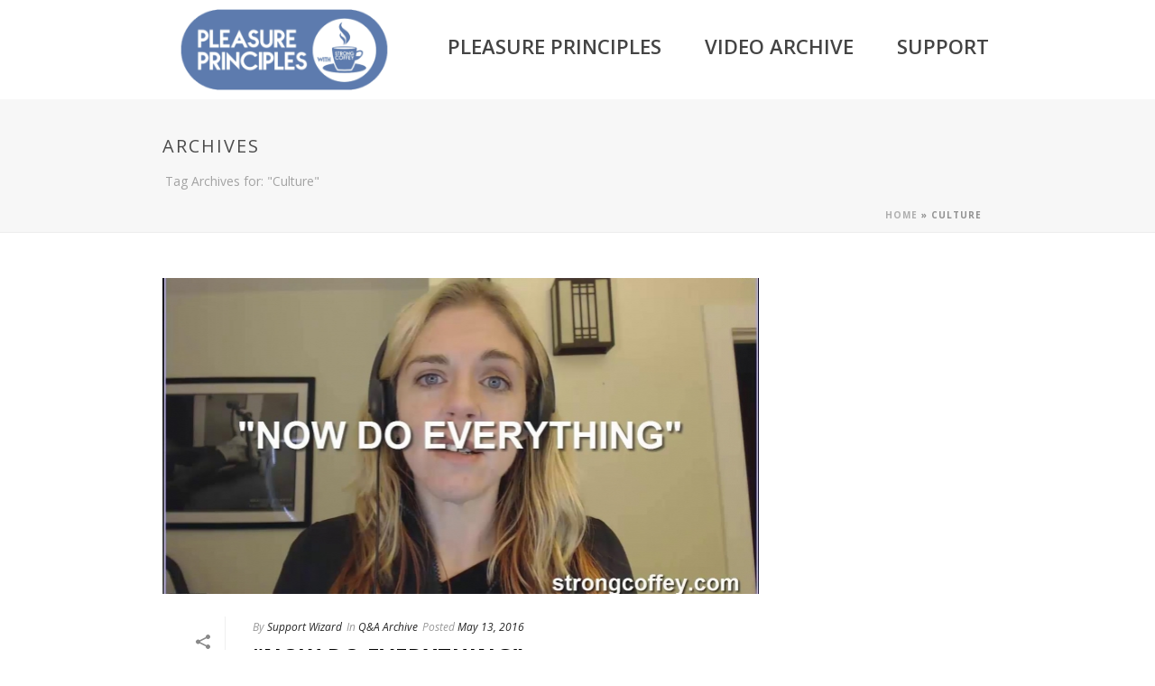

--- FILE ---
content_type: text/html; charset=UTF-8
request_url: https://principles.strongcoffey.com/tag/culture/
body_size: 23151
content:
<!DOCTYPE html>
<html lang="en-US" >
<head>
		<meta charset="UTF-8" /><meta name="viewport" content="width=device-width, initial-scale=1.0, minimum-scale=1.0, maximum-scale=1.0, user-scalable=0" /><meta http-equiv="X-UA-Compatible" content="IE=edge,chrome=1" /><meta name="format-detection" content="telephone=no"><script type="text/javascript">var ajaxurl = "https://principles.strongcoffey.com/wp-admin/admin-ajax.php";</script><meta name='robots' content='index, follow, max-image-preview:large, max-snippet:-1, max-video-preview:-1' />

		<style id="critical-path-css" type="text/css">
			body,html{width:100%;height:100%;margin:0;padding:0}.page-preloader{top:0;left:0;z-index:999;position:fixed;height:100%;width:100%;text-align:center}.preloader-preview-area{-webkit-animation-delay:-.2s;animation-delay:-.2s;top:50%;-webkit-transform:translateY(100%);-ms-transform:translateY(100%);transform:translateY(100%);margin-top:10px;max-height:calc(50% - 20px);opacity:1;width:100%;text-align:center;position:absolute}.preloader-logo{max-width:90%;top:50%;-webkit-transform:translateY(-100%);-ms-transform:translateY(-100%);transform:translateY(-100%);margin:-10px auto 0 auto;max-height:calc(50% - 20px);opacity:1;position:relative}.ball-pulse>div{width:15px;height:15px;border-radius:100%;margin:2px;-webkit-animation-fill-mode:both;animation-fill-mode:both;display:inline-block;-webkit-animation:ball-pulse .75s infinite cubic-bezier(.2,.68,.18,1.08);animation:ball-pulse .75s infinite cubic-bezier(.2,.68,.18,1.08)}.ball-pulse>div:nth-child(1){-webkit-animation-delay:-.36s;animation-delay:-.36s}.ball-pulse>div:nth-child(2){-webkit-animation-delay:-.24s;animation-delay:-.24s}.ball-pulse>div:nth-child(3){-webkit-animation-delay:-.12s;animation-delay:-.12s}@-webkit-keyframes ball-pulse{0%{-webkit-transform:scale(1);transform:scale(1);opacity:1}45%{-webkit-transform:scale(.1);transform:scale(.1);opacity:.7}80%{-webkit-transform:scale(1);transform:scale(1);opacity:1}}@keyframes ball-pulse{0%{-webkit-transform:scale(1);transform:scale(1);opacity:1}45%{-webkit-transform:scale(.1);transform:scale(.1);opacity:.7}80%{-webkit-transform:scale(1);transform:scale(1);opacity:1}}.ball-clip-rotate-pulse{position:relative;-webkit-transform:translateY(-15px) translateX(-10px);-ms-transform:translateY(-15px) translateX(-10px);transform:translateY(-15px) translateX(-10px);display:inline-block}.ball-clip-rotate-pulse>div{-webkit-animation-fill-mode:both;animation-fill-mode:both;position:absolute;top:0;left:0;border-radius:100%}.ball-clip-rotate-pulse>div:first-child{height:36px;width:36px;top:7px;left:-7px;-webkit-animation:ball-clip-rotate-pulse-scale 1s 0s cubic-bezier(.09,.57,.49,.9) infinite;animation:ball-clip-rotate-pulse-scale 1s 0s cubic-bezier(.09,.57,.49,.9) infinite}.ball-clip-rotate-pulse>div:last-child{position:absolute;width:50px;height:50px;left:-16px;top:-2px;background:0 0;border:2px solid;-webkit-animation:ball-clip-rotate-pulse-rotate 1s 0s cubic-bezier(.09,.57,.49,.9) infinite;animation:ball-clip-rotate-pulse-rotate 1s 0s cubic-bezier(.09,.57,.49,.9) infinite;-webkit-animation-duration:1s;animation-duration:1s}@-webkit-keyframes ball-clip-rotate-pulse-rotate{0%{-webkit-transform:rotate(0) scale(1);transform:rotate(0) scale(1)}50%{-webkit-transform:rotate(180deg) scale(.6);transform:rotate(180deg) scale(.6)}100%{-webkit-transform:rotate(360deg) scale(1);transform:rotate(360deg) scale(1)}}@keyframes ball-clip-rotate-pulse-rotate{0%{-webkit-transform:rotate(0) scale(1);transform:rotate(0) scale(1)}50%{-webkit-transform:rotate(180deg) scale(.6);transform:rotate(180deg) scale(.6)}100%{-webkit-transform:rotate(360deg) scale(1);transform:rotate(360deg) scale(1)}}@-webkit-keyframes ball-clip-rotate-pulse-scale{30%{-webkit-transform:scale(.3);transform:scale(.3)}100%{-webkit-transform:scale(1);transform:scale(1)}}@keyframes ball-clip-rotate-pulse-scale{30%{-webkit-transform:scale(.3);transform:scale(.3)}100%{-webkit-transform:scale(1);transform:scale(1)}}@-webkit-keyframes square-spin{25%{-webkit-transform:perspective(100px) rotateX(180deg) rotateY(0);transform:perspective(100px) rotateX(180deg) rotateY(0)}50%{-webkit-transform:perspective(100px) rotateX(180deg) rotateY(180deg);transform:perspective(100px) rotateX(180deg) rotateY(180deg)}75%{-webkit-transform:perspective(100px) rotateX(0) rotateY(180deg);transform:perspective(100px) rotateX(0) rotateY(180deg)}100%{-webkit-transform:perspective(100px) rotateX(0) rotateY(0);transform:perspective(100px) rotateX(0) rotateY(0)}}@keyframes square-spin{25%{-webkit-transform:perspective(100px) rotateX(180deg) rotateY(0);transform:perspective(100px) rotateX(180deg) rotateY(0)}50%{-webkit-transform:perspective(100px) rotateX(180deg) rotateY(180deg);transform:perspective(100px) rotateX(180deg) rotateY(180deg)}75%{-webkit-transform:perspective(100px) rotateX(0) rotateY(180deg);transform:perspective(100px) rotateX(0) rotateY(180deg)}100%{-webkit-transform:perspective(100px) rotateX(0) rotateY(0);transform:perspective(100px) rotateX(0) rotateY(0)}}.square-spin{display:inline-block}.square-spin>div{-webkit-animation-fill-mode:both;animation-fill-mode:both;width:50px;height:50px;-webkit-animation:square-spin 3s 0s cubic-bezier(.09,.57,.49,.9) infinite;animation:square-spin 3s 0s cubic-bezier(.09,.57,.49,.9) infinite}.cube-transition{position:relative;-webkit-transform:translate(-25px,-25px);-ms-transform:translate(-25px,-25px);transform:translate(-25px,-25px);display:inline-block}.cube-transition>div{-webkit-animation-fill-mode:both;animation-fill-mode:both;width:15px;height:15px;position:absolute;top:-5px;left:-5px;-webkit-animation:cube-transition 1.6s 0s infinite ease-in-out;animation:cube-transition 1.6s 0s infinite ease-in-out}.cube-transition>div:last-child{-webkit-animation-delay:-.8s;animation-delay:-.8s}@-webkit-keyframes cube-transition{25%{-webkit-transform:translateX(50px) scale(.5) rotate(-90deg);transform:translateX(50px) scale(.5) rotate(-90deg)}50%{-webkit-transform:translate(50px,50px) rotate(-180deg);transform:translate(50px,50px) rotate(-180deg)}75%{-webkit-transform:translateY(50px) scale(.5) rotate(-270deg);transform:translateY(50px) scale(.5) rotate(-270deg)}100%{-webkit-transform:rotate(-360deg);transform:rotate(-360deg)}}@keyframes cube-transition{25%{-webkit-transform:translateX(50px) scale(.5) rotate(-90deg);transform:translateX(50px) scale(.5) rotate(-90deg)}50%{-webkit-transform:translate(50px,50px) rotate(-180deg);transform:translate(50px,50px) rotate(-180deg)}75%{-webkit-transform:translateY(50px) scale(.5) rotate(-270deg);transform:translateY(50px) scale(.5) rotate(-270deg)}100%{-webkit-transform:rotate(-360deg);transform:rotate(-360deg)}}.ball-scale>div{border-radius:100%;margin:2px;-webkit-animation-fill-mode:both;animation-fill-mode:both;display:inline-block;height:60px;width:60px;-webkit-animation:ball-scale 1s 0s ease-in-out infinite;animation:ball-scale 1s 0s ease-in-out infinite}@-webkit-keyframes ball-scale{0%{-webkit-transform:scale(0);transform:scale(0)}100%{-webkit-transform:scale(1);transform:scale(1);opacity:0}}@keyframes ball-scale{0%{-webkit-transform:scale(0);transform:scale(0)}100%{-webkit-transform:scale(1);transform:scale(1);opacity:0}}.line-scale>div{-webkit-animation-fill-mode:both;animation-fill-mode:both;display:inline-block;width:5px;height:50px;border-radius:2px;margin:2px}.line-scale>div:nth-child(1){-webkit-animation:line-scale 1s -.5s infinite cubic-bezier(.2,.68,.18,1.08);animation:line-scale 1s -.5s infinite cubic-bezier(.2,.68,.18,1.08)}.line-scale>div:nth-child(2){-webkit-animation:line-scale 1s -.4s infinite cubic-bezier(.2,.68,.18,1.08);animation:line-scale 1s -.4s infinite cubic-bezier(.2,.68,.18,1.08)}.line-scale>div:nth-child(3){-webkit-animation:line-scale 1s -.3s infinite cubic-bezier(.2,.68,.18,1.08);animation:line-scale 1s -.3s infinite cubic-bezier(.2,.68,.18,1.08)}.line-scale>div:nth-child(4){-webkit-animation:line-scale 1s -.2s infinite cubic-bezier(.2,.68,.18,1.08);animation:line-scale 1s -.2s infinite cubic-bezier(.2,.68,.18,1.08)}.line-scale>div:nth-child(5){-webkit-animation:line-scale 1s -.1s infinite cubic-bezier(.2,.68,.18,1.08);animation:line-scale 1s -.1s infinite cubic-bezier(.2,.68,.18,1.08)}@-webkit-keyframes line-scale{0%{-webkit-transform:scaley(1);transform:scaley(1)}50%{-webkit-transform:scaley(.4);transform:scaley(.4)}100%{-webkit-transform:scaley(1);transform:scaley(1)}}@keyframes line-scale{0%{-webkit-transform:scaley(1);transform:scaley(1)}50%{-webkit-transform:scaley(.4);transform:scaley(.4)}100%{-webkit-transform:scaley(1);transform:scaley(1)}}.ball-scale-multiple{position:relative;-webkit-transform:translateY(30px);-ms-transform:translateY(30px);transform:translateY(30px);display:inline-block}.ball-scale-multiple>div{border-radius:100%;-webkit-animation-fill-mode:both;animation-fill-mode:both;margin:2px;position:absolute;left:-30px;top:0;opacity:0;margin:0;width:50px;height:50px;-webkit-animation:ball-scale-multiple 1s 0s linear infinite;animation:ball-scale-multiple 1s 0s linear infinite}.ball-scale-multiple>div:nth-child(2){-webkit-animation-delay:-.2s;animation-delay:-.2s}.ball-scale-multiple>div:nth-child(3){-webkit-animation-delay:-.2s;animation-delay:-.2s}@-webkit-keyframes ball-scale-multiple{0%{-webkit-transform:scale(0);transform:scale(0);opacity:0}5%{opacity:1}100%{-webkit-transform:scale(1);transform:scale(1);opacity:0}}@keyframes ball-scale-multiple{0%{-webkit-transform:scale(0);transform:scale(0);opacity:0}5%{opacity:1}100%{-webkit-transform:scale(1);transform:scale(1);opacity:0}}.ball-pulse-sync{display:inline-block}.ball-pulse-sync>div{width:15px;height:15px;border-radius:100%;margin:2px;-webkit-animation-fill-mode:both;animation-fill-mode:both;display:inline-block}.ball-pulse-sync>div:nth-child(1){-webkit-animation:ball-pulse-sync .6s -.21s infinite ease-in-out;animation:ball-pulse-sync .6s -.21s infinite ease-in-out}.ball-pulse-sync>div:nth-child(2){-webkit-animation:ball-pulse-sync .6s -.14s infinite ease-in-out;animation:ball-pulse-sync .6s -.14s infinite ease-in-out}.ball-pulse-sync>div:nth-child(3){-webkit-animation:ball-pulse-sync .6s -70ms infinite ease-in-out;animation:ball-pulse-sync .6s -70ms infinite ease-in-out}@-webkit-keyframes ball-pulse-sync{33%{-webkit-transform:translateY(10px);transform:translateY(10px)}66%{-webkit-transform:translateY(-10px);transform:translateY(-10px)}100%{-webkit-transform:translateY(0);transform:translateY(0)}}@keyframes ball-pulse-sync{33%{-webkit-transform:translateY(10px);transform:translateY(10px)}66%{-webkit-transform:translateY(-10px);transform:translateY(-10px)}100%{-webkit-transform:translateY(0);transform:translateY(0)}}.transparent-circle{display:inline-block;border-top:.5em solid rgba(255,255,255,.2);border-right:.5em solid rgba(255,255,255,.2);border-bottom:.5em solid rgba(255,255,255,.2);border-left:.5em solid #fff;-webkit-transform:translateZ(0);transform:translateZ(0);-webkit-animation:transparent-circle 1.1s infinite linear;animation:transparent-circle 1.1s infinite linear;width:50px;height:50px;border-radius:50%}.transparent-circle:after{border-radius:50%;width:10em;height:10em}@-webkit-keyframes transparent-circle{0%{-webkit-transform:rotate(0);transform:rotate(0)}100%{-webkit-transform:rotate(360deg);transform:rotate(360deg)}}@keyframes transparent-circle{0%{-webkit-transform:rotate(0);transform:rotate(0)}100%{-webkit-transform:rotate(360deg);transform:rotate(360deg)}}.ball-spin-fade-loader{position:relative;top:-10px;left:-10px;display:inline-block}.ball-spin-fade-loader>div{width:15px;height:15px;border-radius:100%;margin:2px;-webkit-animation-fill-mode:both;animation-fill-mode:both;position:absolute;-webkit-animation:ball-spin-fade-loader 1s infinite linear;animation:ball-spin-fade-loader 1s infinite linear}.ball-spin-fade-loader>div:nth-child(1){top:25px;left:0;animation-delay:-.84s;-webkit-animation-delay:-.84s}.ball-spin-fade-loader>div:nth-child(2){top:17.05px;left:17.05px;animation-delay:-.72s;-webkit-animation-delay:-.72s}.ball-spin-fade-loader>div:nth-child(3){top:0;left:25px;animation-delay:-.6s;-webkit-animation-delay:-.6s}.ball-spin-fade-loader>div:nth-child(4){top:-17.05px;left:17.05px;animation-delay:-.48s;-webkit-animation-delay:-.48s}.ball-spin-fade-loader>div:nth-child(5){top:-25px;left:0;animation-delay:-.36s;-webkit-animation-delay:-.36s}.ball-spin-fade-loader>div:nth-child(6){top:-17.05px;left:-17.05px;animation-delay:-.24s;-webkit-animation-delay:-.24s}.ball-spin-fade-loader>div:nth-child(7){top:0;left:-25px;animation-delay:-.12s;-webkit-animation-delay:-.12s}.ball-spin-fade-loader>div:nth-child(8){top:17.05px;left:-17.05px;animation-delay:0s;-webkit-animation-delay:0s}@-webkit-keyframes ball-spin-fade-loader{50%{opacity:.3;-webkit-transform:scale(.4);transform:scale(.4)}100%{opacity:1;-webkit-transform:scale(1);transform:scale(1)}}@keyframes ball-spin-fade-loader{50%{opacity:.3;-webkit-transform:scale(.4);transform:scale(.4)}100%{opacity:1;-webkit-transform:scale(1);transform:scale(1)}}		</style>

		
	<!-- This site is optimized with the Yoast SEO plugin v26.7 - https://yoast.com/wordpress/plugins/seo/ -->
	<title>Culture Archives - Strong Coffey</title>
	<link rel="canonical" href="https://principles.strongcoffey.com/tag/culture/" />
	<meta property="og:locale" content="en_US" />
	<meta property="og:type" content="article" />
	<meta property="og:title" content="Culture Archives - Strong Coffey" />
	<meta property="og:url" content="https://principles.strongcoffey.com/tag/culture/" />
	<meta property="og:site_name" content="Strong Coffey" />
	<meta name="twitter:card" content="summary_large_image" />
	<meta name="twitter:site" content="@strongcoffey" />
	<script type="application/ld+json" class="yoast-schema-graph">{"@context":"https://schema.org","@graph":[{"@type":"CollectionPage","@id":"https://principles.strongcoffey.com/tag/culture/","url":"https://principles.strongcoffey.com/tag/culture/","name":"Culture Archives - Strong Coffey","isPartOf":{"@id":"https://principles.strongcoffey.com/#website"},"primaryImageOfPage":{"@id":"https://principles.strongcoffey.com/tag/culture/#primaryimage"},"image":{"@id":"https://principles.strongcoffey.com/tag/culture/#primaryimage"},"thumbnailUrl":"https://principles.strongcoffey.com/wp-content/uploads/2016/05/FirstFrame-8.jpg","breadcrumb":{"@id":"https://principles.strongcoffey.com/tag/culture/#breadcrumb"},"inLanguage":"en-US"},{"@type":"ImageObject","inLanguage":"en-US","@id":"https://principles.strongcoffey.com/tag/culture/#primaryimage","url":"https://principles.strongcoffey.com/wp-content/uploads/2016/05/FirstFrame-8.jpg","contentUrl":"https://principles.strongcoffey.com/wp-content/uploads/2016/05/FirstFrame-8.jpg","width":1280,"height":720},{"@type":"BreadcrumbList","@id":"https://principles.strongcoffey.com/tag/culture/#breadcrumb","itemListElement":[{"@type":"ListItem","position":1,"name":"Home","item":"https://principles.strongcoffey.com/"},{"@type":"ListItem","position":2,"name":"Culture"}]},{"@type":"WebSite","@id":"https://principles.strongcoffey.com/#website","url":"https://principles.strongcoffey.com/","name":"Strong Coffey","description":"Sabotage Slayer","potentialAction":[{"@type":"SearchAction","target":{"@type":"EntryPoint","urlTemplate":"https://principles.strongcoffey.com/?s={search_term_string}"},"query-input":{"@type":"PropertyValueSpecification","valueRequired":true,"valueName":"search_term_string"}}],"inLanguage":"en-US"}]}</script>
	<!-- / Yoast SEO plugin. -->


<script type='application/javascript'  id='pys-version-script'>console.log('PixelYourSite Free version 11.1.5.2');</script>

<link rel="alternate" type="application/rss+xml" title="Strong Coffey &raquo; Feed" href="https://principles.strongcoffey.com/feed/" />
<link rel="alternate" type="application/rss+xml" title="Strong Coffey &raquo; Comments Feed" href="https://principles.strongcoffey.com/comments/feed/" />
<link rel="alternate" type="text/calendar" title="Strong Coffey &raquo; iCal Feed" href="https://principles.strongcoffey.com/events/?ical=1" />

<link rel="shortcut icon" href="https://principles.strongcoffey.com/wp-content/uploads/2015/07/coffey.gif"  />
<link rel="alternate" type="application/rss+xml" title="Strong Coffey &raquo; Culture Tag Feed" href="https://principles.strongcoffey.com/tag/culture/feed/" />
<script type="text/javascript">window.abb = {};php = {};window.PHP = {};PHP.ajax = "https://principles.strongcoffey.com/wp-admin/admin-ajax.php";PHP.wp_p_id = "";var mk_header_parallax, mk_banner_parallax, mk_page_parallax, mk_footer_parallax, mk_body_parallax;var mk_images_dir = "https://principles.strongcoffey.com/wp-content/themes/jupiter/assets/images",mk_theme_js_path = "https://principles.strongcoffey.com/wp-content/themes/jupiter/assets/js",mk_theme_dir = "https://principles.strongcoffey.com/wp-content/themes/jupiter",mk_captcha_placeholder = "Enter Captcha",mk_captcha_invalid_txt = "Invalid. Try again.",mk_captcha_correct_txt = "Captcha correct.",mk_responsive_nav_width = 1140,mk_vertical_header_back = "Back",mk_vertical_header_anim = "1",mk_check_rtl = true,mk_grid_width = 960,mk_ajax_search_option = "fullscreen_search",mk_preloader_bg_color = "#ffffff",mk_accent_color = "#ae5d82",mk_go_to_top =  "true",mk_smooth_scroll =  "true",mk_show_background_video =  "true",mk_preloader_bar_color = "#ae5d82",mk_preloader_logo = "";mk_typekit_id   = "",mk_google_fonts = ["Open Sans:100italic,200italic,300italic,400italic,500italic,600italic,700italic,800italic,900italic,100,200,300,400,500,600,700,800,900"],mk_global_lazyload = true;</script>		<!-- This site uses the Google Analytics by MonsterInsights plugin v9.11.1 - Using Analytics tracking - https://www.monsterinsights.com/ -->
		<!-- Note: MonsterInsights is not currently configured on this site. The site owner needs to authenticate with Google Analytics in the MonsterInsights settings panel. -->
					<!-- No tracking code set -->
				<!-- / Google Analytics by MonsterInsights -->
		<style id='wp-img-auto-sizes-contain-inline-css' type='text/css'>
img:is([sizes=auto i],[sizes^="auto," i]){contain-intrinsic-size:3000px 1500px}
/*# sourceURL=wp-img-auto-sizes-contain-inline-css */
</style>
<link rel='stylesheet' id='theme-styles-css' href='https://principles.strongcoffey.com/wp-content/themes/jupiter/assets/stylesheet/min/full-styles.6.12.1.css' type='text/css' media='all' />
<style id='theme-styles-inline-css' type='text/css'>

			#wpadminbar {
				-webkit-backface-visibility: hidden;
				backface-visibility: hidden;
				-webkit-perspective: 1000;
				-ms-perspective: 1000;
				perspective: 1000;
				-webkit-transform: translateZ(0px);
				-ms-transform: translateZ(0px);
				transform: translateZ(0px);
			}
			@media screen and (max-width: 600px) {
				#wpadminbar {
					position: fixed !important;
				}
			}
		
body { background-color:#fff; } .hb-custom-header #mk-page-introduce, .mk-header { background-color:#f7f7f7;background-size:cover;-webkit-background-size:cover;-moz-background-size:cover; } .hb-custom-header > div, .mk-header-bg { background-color:#fff; } .mk-classic-nav-bg { background-color:#fff; } .master-holder-bg { background-color:#fff; } #mk-footer { background-color:#3d4045; } #mk-boxed-layout { -webkit-box-shadow:0 0 0px rgba(0, 0, 0, 0); -moz-box-shadow:0 0 0px rgba(0, 0, 0, 0); box-shadow:0 0 0px rgba(0, 0, 0, 0); } .mk-news-tab .mk-tabs-tabs .is-active a, .mk-fancy-title.pattern-style span, .mk-fancy-title.pattern-style.color-gradient span:after, .page-bg-color { background-color:#fff; } .page-title { font-size:20px; color:#4d4d4d; text-transform:uppercase; font-weight:normal; letter-spacing:2px; } .page-subtitle { font-size:14px; line-height:100%; color:#a3a3a3; font-size:14px; text-transform:none; } .mk-header { border-bottom:1px solid #ededed; } .header-style-1 .mk-header-padding-wrapper, .header-style-2 .mk-header-padding-wrapper, .header-style-3 .mk-header-padding-wrapper { padding-top:91px; } .mk-process-steps[max-width~="950px"] ul::before { display:none !important; } .mk-process-steps[max-width~="950px"] li { margin-bottom:30px !important; width:100% !important; text-align:center; } .mk-event-countdown-ul[max-width~="750px"] li { width:90%; display:block; margin:0 auto 15px; } body { font-family:Open Sans } @font-face { font-family:'star'; src:url('https://principles.strongcoffey.com/wp-content/themes/jupiter/assets/stylesheet/fonts/star/font.eot'); src:url('https://principles.strongcoffey.com/wp-content/themes/jupiter/assets/stylesheet/fonts/star/font.eot?#iefix') format('embedded-opentype'), url('https://principles.strongcoffey.com/wp-content/themes/jupiter/assets/stylesheet/fonts/star/font.woff') format('woff'), url('https://principles.strongcoffey.com/wp-content/themes/jupiter/assets/stylesheet/fonts/star/font.ttf') format('truetype'), url('https://principles.strongcoffey.com/wp-content/themes/jupiter/assets/stylesheet/fonts/star/font.svg#star') format('svg'); font-weight:normal; font-style:normal; } @font-face { font-family:'WooCommerce'; src:url('https://principles.strongcoffey.com/wp-content/themes/jupiter/assets/stylesheet/fonts/woocommerce/font.eot'); src:url('https://principles.strongcoffey.com/wp-content/themes/jupiter/assets/stylesheet/fonts/woocommerce/font.eot?#iefix') format('embedded-opentype'), url('https://principles.strongcoffey.com/wp-content/themes/jupiter/assets/stylesheet/fonts/woocommerce/font.woff') format('woff'), url('https://principles.strongcoffey.com/wp-content/themes/jupiter/assets/stylesheet/fonts/woocommerce/font.ttf') format('truetype'), url('https://principles.strongcoffey.com/wp-content/themes/jupiter/assets/stylesheet/fonts/woocommerce/font.svg#WooCommerce') format('svg'); font-weight:normal; font-style:normal; }.single-post .vc_col-sm-12{padding-left:0px; padding-right:0px;} .embed-container { position:relative; padding-bottom:56.25%; height:0; overflow:hidden; max-width:100%; } .embed-container iframe, .embed-container object, .embed-container embed { position:absolute; top:0; left:0; width:100%; height:100%; } .main-nav-side-search { display:none !important; } .menu-item-link{ font-size:22px!important; font-weight:600!important; } .main-navigation-ul > li.no-mega-menu ul.sub-menu li.menu-item a.menu-item-link { width:330px; font-size:14px !important; } .single-social-section {display:none;} .mk-image-shortcode .mk-image-inner a{display:block} .mk-image-shortcode .mk-image-inner a:hover img{opacity:0.8} .single-post .mk-single-content{ margin:0; } .single-post .dew+.mk-main-wrapper-holder{ display:none; } .vidpost_row_vid{ padding:15px; } .vidpost_tagcloud{ text-align:center; } .rw-ui-report.rw-dir-ltr { padding-bottom:14px !important; } .single .rw-ui-report .rw-ui-poweredby { display:none !important; } .rw-ui-container.rw-dir-ltr .rw-report-link, .rw-ui-container.rw-valign-middle.rw-halign-right .rw-report-link { display:none !important; } .page table.rw-rating-table.rw-ltr.rw-left.rw-no-labels { display:none !important; } @media screen and (max-width:600px) { .awwlm_social_login { visibility:hidden; } } @media screen and (min-width:601px) { .mobile_button { visibility:hidden; } } .chm-nav-responsive-link{z-index:12} .chm-nav-responsive-link{display:none;position:absolute;right:20px;top:50%;margin-top:-18px;line-height:8px;cursor:pointer;padding:10px} .chm-nav-responsive-link i{font-size:16px} @media handheld, only screen and (max-width:1140px){ .chm-nav-responsive-link{display:block !important;} } @media only screen and (max-width:480px) { .embed-container{ padding-bottom:70%; } .tsc-smartplayer .video-div{ background:#fff; } } .mk-header-holder{ position:relative; }
/*# sourceURL=theme-styles-inline-css */
</style>
<link rel='stylesheet' id='mkhb-render-css' href='https://principles.strongcoffey.com/wp-content/themes/jupiter/header-builder/includes/assets/css/mkhb-render.css' type='text/css' media='all' />
<link rel='stylesheet' id='mkhb-row-css' href='https://principles.strongcoffey.com/wp-content/themes/jupiter/header-builder/includes/assets/css/mkhb-row.css' type='text/css' media='all' />
<link rel='stylesheet' id='mkhb-column-css' href='https://principles.strongcoffey.com/wp-content/themes/jupiter/header-builder/includes/assets/css/mkhb-column.css' type='text/css' media='all' />
<link rel='stylesheet' id='theme-options-css' href='https://principles.strongcoffey.com/wp-content/uploads/mk_assets/theme-options-production-1743778394.css' type='text/css' media='all' />
<link rel='stylesheet' id='jupiter-donut-shortcodes-css' href='https://principles.strongcoffey.com/wp-content/plugins/jupiter-donut/assets/css/shortcodes-styles.min.css' type='text/css' media='all' />
<link rel='stylesheet' id='mk-style-css' href='https://principles.strongcoffey.com/wp-content/themes/principlecoffey/style.css' type='text/css' media='all' />
<link rel='stylesheet' id='wlm3_frontend_css-css' href='https://principles.strongcoffey.com/wp-content/plugins/wishlist-member/ui/css/frontend.css' type='text/css' media='all' />
<script type="text/javascript" src="https://principles.strongcoffey.com/wp-includes/js/jquery/jquery.min.js" id="jquery-core-js"></script>
<script type="text/javascript" src="https://principles.strongcoffey.com/wp-includes/js/jquery/jquery-migrate.min.js" id="jquery-migrate-js"></script>
<script type="text/javascript" src="https://principles.strongcoffey.com/wp-content/plugins/wishlist-smartnav/js/jquery.tooltip-plugin.js" id="jquery-ui-tooltip-plugin-js"></script>
<script type="text/javascript" src="https://principles.strongcoffey.com/wp-content/plugins/wishlist-smartnav/js/jquery.tooltip.wlp.js" id="jquery-ui-tooltip-wlp-js"></script>
<script type="text/javascript" src="https://principles.strongcoffey.com/wp-content/plugins/wishlist-smartnav/js/wlsn.ui.js" id="wlsn-ui-js"></script>
<script type="text/javascript" data-noptimize='' data-no-minify='' src="https://principles.strongcoffey.com/wp-content/themes/jupiter/assets/js/plugins/wp-enqueue/webfontloader.js" id="mk-webfontloader-js"></script>
<script type="text/javascript" id="mk-webfontloader-js-after">
/* <![CDATA[ */
WebFontConfig = {
	timeout: 2000
}

if ( mk_typekit_id.length > 0 ) {
	WebFontConfig.typekit = {
		id: mk_typekit_id
	}
}

if ( mk_google_fonts.length > 0 ) {
	WebFontConfig.google = {
		families:  mk_google_fonts
	}
}

if ( (mk_google_fonts.length > 0 || mk_typekit_id.length > 0) && navigator.userAgent.indexOf("Speed Insights") == -1) {
	WebFont.load( WebFontConfig );
}
		
//# sourceURL=mk-webfontloader-js-after
/* ]]> */
</script>
<script type="text/javascript" src="https://principles.strongcoffey.com/wp-content/plugins/pixelyoursite/dist/scripts/jquery.bind-first-0.2.3.min.js" id="jquery-bind-first-js"></script>
<script type="text/javascript" src="https://principles.strongcoffey.com/wp-content/plugins/pixelyoursite/dist/scripts/js.cookie-2.1.3.min.js" id="js-cookie-pys-js"></script>
<script type="text/javascript" src="https://principles.strongcoffey.com/wp-content/plugins/pixelyoursite/dist/scripts/tld.min.js" id="js-tld-js"></script>
<script type="text/javascript" id="pys-js-extra">
/* <![CDATA[ */
var pysOptions = {"staticEvents":{"facebook":{"init_event":[{"delay":0,"type":"static","ajaxFire":false,"name":"PageView","pixelIds":["1657915004423338"],"eventID":"8aa2cee1-bc4c-49e4-9e1e-a94fe58753de","params":{"page_title":"Culture","post_type":"tag","post_id":568,"plugin":"PixelYourSite","user_role":"guest","event_url":"principles.strongcoffey.com/tag/culture/"},"e_id":"init_event","ids":[],"hasTimeWindow":false,"timeWindow":0,"woo_order":"","edd_order":""}]}},"dynamicEvents":[],"triggerEvents":[],"triggerEventTypes":[],"facebook":{"pixelIds":["1657915004423338"],"advancedMatching":[],"advancedMatchingEnabled":false,"removeMetadata":false,"wooVariableAsSimple":false,"serverApiEnabled":false,"wooCRSendFromServer":false,"send_external_id":null,"enabled_medical":false,"do_not_track_medical_param":["event_url","post_title","page_title","landing_page","content_name","categories","category_name","tags"],"meta_ldu":false},"debug":"","siteUrl":"https://principles.strongcoffey.com","ajaxUrl":"https://principles.strongcoffey.com/wp-admin/admin-ajax.php","ajax_event":"91d6421ceb","enable_remove_download_url_param":"1","cookie_duration":"7","last_visit_duration":"60","enable_success_send_form":"","ajaxForServerEvent":"1","ajaxForServerStaticEvent":"1","useSendBeacon":"1","send_external_id":"1","external_id_expire":"180","track_cookie_for_subdomains":"1","google_consent_mode":"1","gdpr":{"ajax_enabled":false,"all_disabled_by_api":false,"facebook_disabled_by_api":false,"analytics_disabled_by_api":false,"google_ads_disabled_by_api":false,"pinterest_disabled_by_api":false,"bing_disabled_by_api":false,"reddit_disabled_by_api":false,"externalID_disabled_by_api":false,"facebook_prior_consent_enabled":true,"analytics_prior_consent_enabled":true,"google_ads_prior_consent_enabled":null,"pinterest_prior_consent_enabled":true,"bing_prior_consent_enabled":true,"cookiebot_integration_enabled":false,"cookiebot_facebook_consent_category":"marketing","cookiebot_analytics_consent_category":"statistics","cookiebot_tiktok_consent_category":"marketing","cookiebot_google_ads_consent_category":"marketing","cookiebot_pinterest_consent_category":"marketing","cookiebot_bing_consent_category":"marketing","consent_magic_integration_enabled":false,"real_cookie_banner_integration_enabled":false,"cookie_notice_integration_enabled":false,"cookie_law_info_integration_enabled":false,"analytics_storage":{"enabled":true,"value":"granted","filter":false},"ad_storage":{"enabled":true,"value":"granted","filter":false},"ad_user_data":{"enabled":true,"value":"granted","filter":false},"ad_personalization":{"enabled":true,"value":"granted","filter":false}},"cookie":{"disabled_all_cookie":false,"disabled_start_session_cookie":false,"disabled_advanced_form_data_cookie":false,"disabled_landing_page_cookie":false,"disabled_first_visit_cookie":false,"disabled_trafficsource_cookie":false,"disabled_utmTerms_cookie":false,"disabled_utmId_cookie":false},"tracking_analytics":{"TrafficSource":"direct","TrafficLanding":"undefined","TrafficUtms":[],"TrafficUtmsId":[]},"GATags":{"ga_datalayer_type":"default","ga_datalayer_name":"dataLayerPYS"},"woo":{"enabled":false},"edd":{"enabled":false},"cache_bypass":"1769031446"};
//# sourceURL=pys-js-extra
/* ]]> */
</script>
<script type="text/javascript" src="https://principles.strongcoffey.com/wp-content/plugins/pixelyoursite/dist/scripts/public.js" id="pys-js"></script>
<script></script><link rel="https://api.w.org/" href="https://principles.strongcoffey.com/wp-json/" /><link rel="alternate" title="JSON" type="application/json" href="https://principles.strongcoffey.com/wp-json/wp/v2/tags/568" /><link rel="EditURI" type="application/rsd+xml" title="RSD" href="https://principles.strongcoffey.com/xmlrpc.php?rsd" />

<!-- Running WishList Member&trade; Legacy v3.29.2 (7da1) -->
<script type="text/javascript">
(function(url){
	if(/(?:Chrome\/26\.0\.1410\.63 Safari\/537\.31|WordfenceTestMonBot)/.test(navigator.userAgent)){ return; }
	var addEvent = function(evt, handler) {
		if (window.addEventListener) {
			document.addEventListener(evt, handler, false);
		} else if (window.attachEvent) {
			document.attachEvent('on' + evt, handler);
		}
	};
	var removeEvent = function(evt, handler) {
		if (window.removeEventListener) {
			document.removeEventListener(evt, handler, false);
		} else if (window.detachEvent) {
			document.detachEvent('on' + evt, handler);
		}
	};
	var evts = 'contextmenu dblclick drag dragend dragenter dragleave dragover dragstart drop keydown keypress keyup mousedown mousemove mouseout mouseover mouseup mousewheel scroll'.split(' ');
	var logHuman = function() {
		if (window.wfLogHumanRan) { return; }
		window.wfLogHumanRan = true;
		var wfscr = document.createElement('script');
		wfscr.type = 'text/javascript';
		wfscr.async = true;
		wfscr.src = url + '&r=' + Math.random();
		(document.getElementsByTagName('head')[0]||document.getElementsByTagName('body')[0]).appendChild(wfscr);
		for (var i = 0; i < evts.length; i++) {
			removeEvent(evts[i], logHuman);
		}
	};
	for (var i = 0; i < evts.length; i++) {
		addEvent(evts[i], logHuman);
	}
})('//principles.strongcoffey.com/?wordfence_lh=1&hid=ABB9F726312DE0DB3353D20C08A4824A');
</script><meta name="tec-api-version" content="v1"><meta name="tec-api-origin" content="https://principles.strongcoffey.com"><link rel="alternate" href="https://principles.strongcoffey.com/wp-json/tribe/events/v1/events/?tags=culture" /><meta itemprop="author" content="Support Wizard" /><meta itemprop="datePublished" content="May 13, 2016" /><meta itemprop="dateModified" content="January 1, 2020" /><meta itemprop="publisher" content="Strong Coffey" /><script> var isTest = false; </script><meta name="generator" content="Powered by WPBakery Page Builder - drag and drop page builder for WordPress."/>
<meta name="generator" content="Cider House Media 6.12.1" /><noscript><style> .wpb_animate_when_almost_visible { opacity: 1; }</style></noscript>
<style type="text/css" id="ciderhouse-chm_components_styles">.chm-color .red { background:#FF0000; } .chm-color .blue { background:#0000FF; } .chm_vc_intro_text .colorgroup-color1 p{color:#000000} .chm_vc_intro_text .colorgroup-color2 p{color:#1D7874} .chm_vc_intro_text .colorgroup-color3 p{color:#679289} .chm_vc_intro_text .colorgroup-color4 p{color:#F4C095} .chm_vc_intro_text .colorgroup-color5 p{color:#EE2E31} .chm_vc_cta .cta_button_wrap{ } .chm_vc_cta .chm_vc_cta-dark h2, .chm_vc_cta .chm_vc_cta-dark h3{ color:#000; } .chm_vc_cta .chm_vc_cta-light h2, .chm_vc_cta .chm_vc_cta-light h3{ color:#fff; } .chm_vc_cta .chm_vc_cta-right h2, .chm_vc_cta .chm_vc_cta-right h3{  } .chm_vc_cta .chm_vc_cta-left h2, .chm_vc_cta .chm_vc_cta-left h3{ text-align:center; } .chm_vc_cta .chm_vc_cta-center-horizontal h2, .chm_vc_cta .chm_vc_cta-center-horizontal h3, .chm_vc_cta .chm_vc_cta-center-horizontal{ text-align:center; } .chm_vc_cta .chm_vc_cta-center-horizontal h2, .chm_vc_cta .chm_vc_cta-center-horizontal h3{ margin-bottom:15px; } .chm_vc_cta .chm_vc_cta-center-vertical h2, .chm_vc_cta .chm_vc_cta-center-vertical h3, .chm_vc_cta .chm_vc_cta-center-vertical{ text-align:center; } .chm_vc_cta .chm_vc_cta-center-vertical h2, .chm_vc_cta .chm_vc_cta-center-vertical h3{ margin-bottom:15px; }</style>

<link id='ciderhouse-childtheme' href='https://principles.strongcoffey.com/wp-content/themes/principlecoffey/style.css' rel='stylesheet' type='text/css' />
	<link rel='stylesheet' id='js_composer_front-css' href='https://principles.strongcoffey.com/wp-content/plugins/js_composer_theme/assets/css/js_composer.min.css' type='text/css' media='all' />
<meta name="generator" content="WP Rocket 3.20.3" data-wpr-features="wpr_preload_links wpr_desktop" /></head>

<body data-rsssl=1 class="archive tag tag-culture tag-568 wp-theme-jupiter wp-child-theme-principlecoffey tribe-no-js wpb-js-composer js-comp-ver-8.1 vc_responsive" itemscope="itemscope" itemtype="https://schema.org/WebPage"  data-adminbar="">
	
	<!-- Target for scroll anchors to achieve native browser bahaviour + possible enhancements like smooth scrolling -->
	<div data-rocket-location-hash="5953f1f9368112c8bc6024a0b64df519" id="top-of-page"></div>

		<div data-rocket-location-hash="5f987adf7c24aaf4dc59b0e8753e23f5" id="mk-boxed-layout">

			<div id="mk-theme-container" >

				 
    <header data-height='90'
                data-sticky-height='55'
                data-responsive-height='90'
                data-transparent-skin=''
                data-header-style='1'
                data-sticky-style='false'
                data-sticky-offset='header' id="mk-header-1" class="mk-header header-style-1 header-align-left  toolbar-false menu-hover-3 sticky-style-false mk-background-stretch boxed-header " role="banner" itemscope="itemscope" itemtype="https://schema.org/WPHeader" >
                    <div class="mk-header-holder">
                                                <div class="mk-header-inner add-header-height">

                    <div class="mk-header-bg "></div>

                    
                                                <div class="mk-grid header-grid">
                    
                            <div class="mk-header-nav-container one-row-style menu-hover-style-3" role="navigation" itemscope="itemscope" itemtype="https://schema.org/SiteNavigationElement" >
                                <nav class="mk-main-navigation js-main-nav"><ul id="menu-pp-blue-insider" class="main-navigation-ul"><li id="menu-item-8918" class="menu-item menu-item-type-custom menu-item-object-custom menu-item-has-children no-mega-menu"><a class="menu-item-link js-smooth-scroll"  href="/pleasure-principles-welcome">Pleasure Principles</a>
<ul style="" class="sub-menu ">
	<li id="menu-item-8911" class="menu-item menu-item-type-post_type menu-item-object-page"><a class="menu-item-link js-smooth-scroll"  href="https://principles.strongcoffey.com/pleasure-principles-welcome/">Welcome</a></li>
	<li id="menu-item-8912" class="menu-item menu-item-type-post_type menu-item-object-page menu-item-has-children"><a class="menu-item-link js-smooth-scroll"  href="https://principles.strongcoffey.com/pleasure-principles-p1l1/">Principle One</a><i class="menu-sub-level-arrow"><svg  class="mk-svg-icon" data-name="mk-icon-angle-right" data-cacheid="icon-69714716bdd19" style=" height:16px; width: 5.7142857142857px; "  xmlns="http://www.w3.org/2000/svg" viewBox="0 0 640 1792"><path d="M595 960q0 13-10 23l-466 466q-10 10-23 10t-23-10l-50-50q-10-10-10-23t10-23l393-393-393-393q-10-10-10-23t10-23l50-50q10-10 23-10t23 10l466 466q10 10 10 23z"/></svg></i>
	<ul style="" class="sub-menu ">
		<li id="menu-item-8894" class="menu-item menu-item-type-post_type menu-item-object-page"><a class="menu-item-link js-smooth-scroll"  href="https://principles.strongcoffey.com/pleasure-principles-p1l1/">Lesson One > Pleasure</a></li>
		<li id="menu-item-8895" class="menu-item menu-item-type-post_type menu-item-object-page"><a class="menu-item-link js-smooth-scroll"  href="https://principles.strongcoffey.com/pleasure-principles-p1l2/">Lesson Two > Self-Sabotage</a></li>
		<li id="menu-item-8896" class="menu-item menu-item-type-post_type menu-item-object-page"><a class="menu-item-link js-smooth-scroll"  href="https://principles.strongcoffey.com/pleasure-principles-p1l3/">Lesson Three > Care</a></li>
		<li id="menu-item-8897" class="menu-item menu-item-type-post_type menu-item-object-page"><a class="menu-item-link js-smooth-scroll"  href="https://principles.strongcoffey.com/pleasure-principles-p1l4/">Lesson Four > PART</a></li>
		<li id="menu-item-8898" class="menu-item menu-item-type-post_type menu-item-object-page"><a class="menu-item-link js-smooth-scroll"  href="https://principles.strongcoffey.com/pleasure-principles-p1l5/">Lesson Five > Practice</a></li>
		<li id="menu-item-8956" class="menu-item menu-item-type-post_type menu-item-object-page"><a class="menu-item-link js-smooth-scroll"  href="https://principles.strongcoffey.com/pleasure-principles-p1lb/">Bonus Video</a></li>
	</ul>
</li>
	<li id="menu-item-8913" class="menu-item menu-item-type-post_type menu-item-object-page menu-item-has-children"><a class="menu-item-link js-smooth-scroll"  href="https://principles.strongcoffey.com/pleasure-principles-p2l1/">Principle Two</a><i class="menu-sub-level-arrow"><svg  class="mk-svg-icon" data-name="mk-icon-angle-right" data-cacheid="icon-69714716be044" style=" height:16px; width: 5.7142857142857px; "  xmlns="http://www.w3.org/2000/svg" viewBox="0 0 640 1792"><path d="M595 960q0 13-10 23l-466 466q-10 10-23 10t-23-10l-50-50q-10-10-10-23t10-23l393-393-393-393q-10-10-10-23t10-23l50-50q10-10 23-10t23 10l466 466q10 10 10 23z"/></svg></i>
	<ul style="" class="sub-menu ">
		<li id="menu-item-8899" class="menu-item menu-item-type-post_type menu-item-object-page"><a class="menu-item-link js-smooth-scroll"  href="https://principles.strongcoffey.com/pleasure-principles-p2l1/">Lesson One > Review</a></li>
		<li id="menu-item-8900" class="menu-item menu-item-type-post_type menu-item-object-page"><a class="menu-item-link js-smooth-scroll"  href="https://principles.strongcoffey.com/pleasure-principles-p2l2/">Lesson Two > Motivation</a></li>
		<li id="menu-item-8901" class="menu-item menu-item-type-post_type menu-item-object-page"><a class="menu-item-link js-smooth-scroll"  href="https://principles.strongcoffey.com/pleasure-principles-p2l3/">Lesson Three > Now</a></li>
		<li id="menu-item-8902" class="menu-item menu-item-type-post_type menu-item-object-page"><a class="menu-item-link js-smooth-scroll"  href="https://principles.strongcoffey.com/pleasure-principles-p2l4/">Lesson Four > Do</a></li>
		<li id="menu-item-8903" class="menu-item menu-item-type-post_type menu-item-object-page"><a class="menu-item-link js-smooth-scroll"  href="https://principles.strongcoffey.com/pleasure-principles-p2l5/">Lesson Five > Food</a></li>
		<li id="menu-item-8904" class="menu-item menu-item-type-post_type menu-item-object-page"><a class="menu-item-link js-smooth-scroll"  href="https://principles.strongcoffey.com/pleasure-principles-p2l6/">Lesson Six > Everything</a></li>
		<li id="menu-item-8955" class="menu-item menu-item-type-post_type menu-item-object-page"><a class="menu-item-link js-smooth-scroll"  href="https://principles.strongcoffey.com/pleasure-principles-p2lb/">Bonus Video</a></li>
	</ul>
</li>
	<li id="menu-item-8915" class="menu-item menu-item-type-post_type menu-item-object-page menu-item-has-children"><a class="menu-item-link js-smooth-scroll"  href="https://principles.strongcoffey.com/pleasure-principles-p3l1/">Principle Three</a><i class="menu-sub-level-arrow"><svg  class="mk-svg-icon" data-name="mk-icon-angle-right" data-cacheid="icon-69714716be327" style=" height:16px; width: 5.7142857142857px; "  xmlns="http://www.w3.org/2000/svg" viewBox="0 0 640 1792"><path d="M595 960q0 13-10 23l-466 466q-10 10-23 10t-23-10l-50-50q-10-10-10-23t10-23l393-393-393-393q-10-10-10-23t10-23l50-50q10-10 23-10t23 10l466 466q10 10 10 23z"/></svg></i>
	<ul style="" class="sub-menu ">
		<li id="menu-item-8905" class="menu-item menu-item-type-post_type menu-item-object-page"><a class="menu-item-link js-smooth-scroll"  href="https://principles.strongcoffey.com/pleasure-principles-p3l1/">Lesson One > Review</a></li>
		<li id="menu-item-8906" class="menu-item menu-item-type-post_type menu-item-object-page"><a class="menu-item-link js-smooth-scroll"  href="https://principles.strongcoffey.com/pleasure-principles-p3l2/">Lesson Two > LIFE</a></li>
		<li id="menu-item-8907" class="menu-item menu-item-type-post_type menu-item-object-page"><a class="menu-item-link js-smooth-scroll"  href="https://principles.strongcoffey.com/pleasure-principles-p3l3/">Lesson Three > Abstinence &#038; Moderation</a></li>
		<li id="menu-item-8908" class="menu-item menu-item-type-post_type menu-item-object-page"><a class="menu-item-link js-smooth-scroll"  href="https://principles.strongcoffey.com/pleasure-principles-p3l4/">Lesson Four > Future &#038; Every Day</a></li>
		<li id="menu-item-8909" class="menu-item menu-item-type-post_type menu-item-object-page"><a class="menu-item-link js-smooth-scroll"  href="https://principles.strongcoffey.com/pleasure-principles-p3l5/">Lesson Five > The Three Eaters</a></li>
		<li id="menu-item-8910" class="menu-item menu-item-type-post_type menu-item-object-page"><a class="menu-item-link js-smooth-scroll"  href="https://principles.strongcoffey.com/pleasure-principles-p3l6/">Lesson Six > The Big List</a></li>
		<li id="menu-item-8886" class="menu-item menu-item-type-post_type menu-item-object-page"><a class="menu-item-link js-smooth-scroll"  href="https://principles.strongcoffey.com/pleasure-principles-p3l7/">Lesson Seven > Reflect &#038; Recover</a></li>
		<li id="menu-item-8954" class="menu-item menu-item-type-post_type menu-item-object-page"><a class="menu-item-link js-smooth-scroll"  href="https://principles.strongcoffey.com/pleasure-principles-p3lb/">Bonus Video</a></li>
	</ul>
</li>
	<li id="menu-item-8916" class="menu-item menu-item-type-post_type menu-item-object-page menu-item-has-children"><a class="menu-item-link js-smooth-scroll"  href="https://principles.strongcoffey.com/pleasure-principles-p4l1/">Principle Four</a><i class="menu-sub-level-arrow"><svg  class="mk-svg-icon" data-name="mk-icon-angle-right" data-cacheid="icon-69714716be64e" style=" height:16px; width: 5.7142857142857px; "  xmlns="http://www.w3.org/2000/svg" viewBox="0 0 640 1792"><path d="M595 960q0 13-10 23l-466 466q-10 10-23 10t-23-10l-50-50q-10-10-10-23t10-23l393-393-393-393q-10-10-10-23t10-23l50-50q10-10 23-10t23 10l466 466q10 10 10 23z"/></svg></i>
	<ul style="" class="sub-menu ">
		<li id="menu-item-8888" class="menu-item menu-item-type-post_type menu-item-object-page"><a class="menu-item-link js-smooth-scroll"  href="https://principles.strongcoffey.com/pleasure-principles-p4l1/">Lesson One > Review</a></li>
		<li id="menu-item-8889" class="menu-item menu-item-type-post_type menu-item-object-page"><a class="menu-item-link js-smooth-scroll"  href="https://principles.strongcoffey.com/pleasure-principles-p4l2/">Lesson Two > Air &#038; Water</a></li>
		<li id="menu-item-8890" class="menu-item menu-item-type-post_type menu-item-object-page"><a class="menu-item-link js-smooth-scroll"  href="https://principles.strongcoffey.com/pleasure-principles-p4l3/">Lesson Three > Activity</a></li>
		<li id="menu-item-8891" class="menu-item menu-item-type-post_type menu-item-object-page"><a class="menu-item-link js-smooth-scroll"  href="https://principles.strongcoffey.com/pleasure-principles-p4l4/">Lesson Four > Rest</a></li>
		<li id="menu-item-8892" class="menu-item menu-item-type-post_type menu-item-object-page"><a class="menu-item-link js-smooth-scroll"  href="https://principles.strongcoffey.com/pleasure-principles-p4l5/">Lesson Five > Eating</a></li>
		<li id="menu-item-8893" class="menu-item menu-item-type-post_type menu-item-object-page"><a class="menu-item-link js-smooth-scroll"  href="https://principles.strongcoffey.com/pleasure-principles-p4l6/">Lesson Six > Deep Pleasure</a></li>
		<li id="menu-item-8953" class="menu-item menu-item-type-post_type menu-item-object-page"><a class="menu-item-link js-smooth-scroll"  href="https://principles.strongcoffey.com/pleasure-principles-p4lb/">Bonus Video</a></li>
	</ul>
</li>
</ul>
</li>
<li id="menu-item-9283" class="menu-item menu-item-type-post_type menu-item-object-page menu-item-has-children no-mega-menu"><a class="menu-item-link js-smooth-scroll"  href="https://principles.strongcoffey.com/video-archive/">Video Archive</a>
<ul style="" class="sub-menu ">
	<li id="menu-item-8971" class="menu-item menu-item-type-post_type menu-item-object-page"><a class="menu-item-link js-smooth-scroll"  href="https://principles.strongcoffey.com/video-archive/">Video Archive Index</a></li>
	<li id="menu-item-8958" class="menu-item menu-item-type-post_type menu-item-object-page"><a class="menu-item-link js-smooth-scroll"  href="https://principles.strongcoffey.com/archive-list/">Video Archive List</a></li>
	<li id="menu-item-8978" class="menu-item menu-item-type-post_type menu-item-object-page"><a class="menu-item-link js-smooth-scroll"  href="https://principles.strongcoffey.com/pleasure-principles-original-course/">Pleasure Principles Classic</a></li>
</ul>
</li>
<li id="menu-item-8969" class="menu-item menu-item-type-post_type menu-item-object-page no-mega-menu"><a class="menu-item-link js-smooth-scroll"  href="https://principles.strongcoffey.com/pleasure-principles-support/">Support</a></li>
</ul></nav>
	<div class="main-nav-side-search">
		<a class="mk-search-trigger add-header-height mk-fullscreen-trigger" href="#"><i class="mk-svg-icon-wrapper"><svg  class="mk-svg-icon" data-name="mk-icon-search" data-cacheid="icon-69714716beaf3" style=" height:16px; width: 14.857142857143px; "  xmlns="http://www.w3.org/2000/svg" viewBox="0 0 1664 1792"><path d="M1152 832q0-185-131.5-316.5t-316.5-131.5-316.5 131.5-131.5 316.5 131.5 316.5 316.5 131.5 316.5-131.5 131.5-316.5zm512 832q0 52-38 90t-90 38q-54 0-90-38l-343-342q-179 124-399 124-143 0-273.5-55.5t-225-150-150-225-55.5-273.5 55.5-273.5 150-225 225-150 273.5-55.5 273.5 55.5 225 150 150 225 55.5 273.5q0 220-124 399l343 343q37 37 37 90z"/></svg></i></a>
	</div>

                            </div>
                            
<div class="mk-nav-responsive-link">
    <div class="mk-css-icon-menu">
        <div class="mk-css-icon-menu-line-1"></div>
        <div class="mk-css-icon-menu-line-2"></div>
        <div class="mk-css-icon-menu-line-3"></div>
    </div>
</div>	<div class=" header-logo fit-logo-img add-header-height logo-is-responsive logo-has-sticky">
		<a href="https://principles.strongcoffey.com/" title="Strong Coffey">

			<img class="mk-desktop-logo dark-logo "
				title="Sabotage Slayer"
				alt="Sabotage Slayer"
				src="https://principles.strongcoffey.com/wp-content/uploads/2019/12/PP-Blue-Logo-2.png" />

							<img class="mk-desktop-logo light-logo "
					title="Sabotage Slayer"
					alt="Sabotage Slayer"
					src="https://principles.strongcoffey.com/wp-content/uploads/2019/12/PP-Blue-Logo-2.png" />
			
							<img class="mk-resposnive-logo "
					title="Sabotage Slayer"
					alt="Sabotage Slayer"
					src="https://principles.strongcoffey.com/wp-content/uploads/2019/12/PP-Blue-Logo-2.png" />
			
							<img class="mk-sticky-logo "
					title="Sabotage Slayer"
					alt="Sabotage Slayer"
					src="https://principles.strongcoffey.com/wp-content/uploads/2019/12/PP-Blue-Logo-2.png" />
					</a>
	</div>

                                            </div>
                    
                    <div class="mk-header-right">
                                            </div>

                </div>
                
<div class="mk-responsive-wrap">

	<nav class="menu-pp-blue-insider-container"><ul id="menu-pp-blue-insider-1" class="mk-responsive-nav"><li id="responsive-menu-item-8918" class="menu-item menu-item-type-custom menu-item-object-custom menu-item-has-children"><a class="menu-item-link js-smooth-scroll"  href="/pleasure-principles-welcome">Pleasure Principles</a><span class="mk-nav-arrow mk-nav-sub-closed"><svg  class="mk-svg-icon" data-name="mk-moon-arrow-down" data-cacheid="icon-69714716c107d" style=" height:16px; width: 16px; "  xmlns="http://www.w3.org/2000/svg" viewBox="0 0 512 512"><path d="M512 192l-96-96-160 160-160-160-96 96 256 255.999z"/></svg></span>
<ul class="sub-menu ">
	<li id="responsive-menu-item-8911" class="menu-item menu-item-type-post_type menu-item-object-page"><a class="menu-item-link js-smooth-scroll"  href="https://principles.strongcoffey.com/pleasure-principles-welcome/">Welcome</a></li>
	<li id="responsive-menu-item-8912" class="menu-item menu-item-type-post_type menu-item-object-page menu-item-has-children"><a class="menu-item-link js-smooth-scroll"  href="https://principles.strongcoffey.com/pleasure-principles-p1l1/">Principle One</a><span class="mk-nav-arrow mk-nav-sub-closed"><svg  class="mk-svg-icon" data-name="mk-moon-arrow-down" data-cacheid="icon-69714716c1290" style=" height:16px; width: 16px; "  xmlns="http://www.w3.org/2000/svg" viewBox="0 0 512 512"><path d="M512 192l-96-96-160 160-160-160-96 96 256 255.999z"/></svg></span>
	<ul class="sub-menu ">
		<li id="responsive-menu-item-8894" class="menu-item menu-item-type-post_type menu-item-object-page"><a class="menu-item-link js-smooth-scroll"  href="https://principles.strongcoffey.com/pleasure-principles-p1l1/">Lesson One > Pleasure</a></li>
		<li id="responsive-menu-item-8895" class="menu-item menu-item-type-post_type menu-item-object-page"><a class="menu-item-link js-smooth-scroll"  href="https://principles.strongcoffey.com/pleasure-principles-p1l2/">Lesson Two > Self-Sabotage</a></li>
		<li id="responsive-menu-item-8896" class="menu-item menu-item-type-post_type menu-item-object-page"><a class="menu-item-link js-smooth-scroll"  href="https://principles.strongcoffey.com/pleasure-principles-p1l3/">Lesson Three > Care</a></li>
		<li id="responsive-menu-item-8897" class="menu-item menu-item-type-post_type menu-item-object-page"><a class="menu-item-link js-smooth-scroll"  href="https://principles.strongcoffey.com/pleasure-principles-p1l4/">Lesson Four > PART</a></li>
		<li id="responsive-menu-item-8898" class="menu-item menu-item-type-post_type menu-item-object-page"><a class="menu-item-link js-smooth-scroll"  href="https://principles.strongcoffey.com/pleasure-principles-p1l5/">Lesson Five > Practice</a></li>
		<li id="responsive-menu-item-8956" class="menu-item menu-item-type-post_type menu-item-object-page"><a class="menu-item-link js-smooth-scroll"  href="https://principles.strongcoffey.com/pleasure-principles-p1lb/">Bonus Video</a></li>
	</ul>
</li>
	<li id="responsive-menu-item-8913" class="menu-item menu-item-type-post_type menu-item-object-page menu-item-has-children"><a class="menu-item-link js-smooth-scroll"  href="https://principles.strongcoffey.com/pleasure-principles-p2l1/">Principle Two</a><span class="mk-nav-arrow mk-nav-sub-closed"><svg  class="mk-svg-icon" data-name="mk-moon-arrow-down" data-cacheid="icon-69714716c16f1" style=" height:16px; width: 16px; "  xmlns="http://www.w3.org/2000/svg" viewBox="0 0 512 512"><path d="M512 192l-96-96-160 160-160-160-96 96 256 255.999z"/></svg></span>
	<ul class="sub-menu ">
		<li id="responsive-menu-item-8899" class="menu-item menu-item-type-post_type menu-item-object-page"><a class="menu-item-link js-smooth-scroll"  href="https://principles.strongcoffey.com/pleasure-principles-p2l1/">Lesson One > Review</a></li>
		<li id="responsive-menu-item-8900" class="menu-item menu-item-type-post_type menu-item-object-page"><a class="menu-item-link js-smooth-scroll"  href="https://principles.strongcoffey.com/pleasure-principles-p2l2/">Lesson Two > Motivation</a></li>
		<li id="responsive-menu-item-8901" class="menu-item menu-item-type-post_type menu-item-object-page"><a class="menu-item-link js-smooth-scroll"  href="https://principles.strongcoffey.com/pleasure-principles-p2l3/">Lesson Three > Now</a></li>
		<li id="responsive-menu-item-8902" class="menu-item menu-item-type-post_type menu-item-object-page"><a class="menu-item-link js-smooth-scroll"  href="https://principles.strongcoffey.com/pleasure-principles-p2l4/">Lesson Four > Do</a></li>
		<li id="responsive-menu-item-8903" class="menu-item menu-item-type-post_type menu-item-object-page"><a class="menu-item-link js-smooth-scroll"  href="https://principles.strongcoffey.com/pleasure-principles-p2l5/">Lesson Five > Food</a></li>
		<li id="responsive-menu-item-8904" class="menu-item menu-item-type-post_type menu-item-object-page"><a class="menu-item-link js-smooth-scroll"  href="https://principles.strongcoffey.com/pleasure-principles-p2l6/">Lesson Six > Everything</a></li>
		<li id="responsive-menu-item-8955" class="menu-item menu-item-type-post_type menu-item-object-page"><a class="menu-item-link js-smooth-scroll"  href="https://principles.strongcoffey.com/pleasure-principles-p2lb/">Bonus Video</a></li>
	</ul>
</li>
	<li id="responsive-menu-item-8915" class="menu-item menu-item-type-post_type menu-item-object-page menu-item-has-children"><a class="menu-item-link js-smooth-scroll"  href="https://principles.strongcoffey.com/pleasure-principles-p3l1/">Principle Three</a><span class="mk-nav-arrow mk-nav-sub-closed"><svg  class="mk-svg-icon" data-name="mk-moon-arrow-down" data-cacheid="icon-69714716c1ba9" style=" height:16px; width: 16px; "  xmlns="http://www.w3.org/2000/svg" viewBox="0 0 512 512"><path d="M512 192l-96-96-160 160-160-160-96 96 256 255.999z"/></svg></span>
	<ul class="sub-menu ">
		<li id="responsive-menu-item-8905" class="menu-item menu-item-type-post_type menu-item-object-page"><a class="menu-item-link js-smooth-scroll"  href="https://principles.strongcoffey.com/pleasure-principles-p3l1/">Lesson One > Review</a></li>
		<li id="responsive-menu-item-8906" class="menu-item menu-item-type-post_type menu-item-object-page"><a class="menu-item-link js-smooth-scroll"  href="https://principles.strongcoffey.com/pleasure-principles-p3l2/">Lesson Two > LIFE</a></li>
		<li id="responsive-menu-item-8907" class="menu-item menu-item-type-post_type menu-item-object-page"><a class="menu-item-link js-smooth-scroll"  href="https://principles.strongcoffey.com/pleasure-principles-p3l3/">Lesson Three > Abstinence &#038; Moderation</a></li>
		<li id="responsive-menu-item-8908" class="menu-item menu-item-type-post_type menu-item-object-page"><a class="menu-item-link js-smooth-scroll"  href="https://principles.strongcoffey.com/pleasure-principles-p3l4/">Lesson Four > Future &#038; Every Day</a></li>
		<li id="responsive-menu-item-8909" class="menu-item menu-item-type-post_type menu-item-object-page"><a class="menu-item-link js-smooth-scroll"  href="https://principles.strongcoffey.com/pleasure-principles-p3l5/">Lesson Five > The Three Eaters</a></li>
		<li id="responsive-menu-item-8910" class="menu-item menu-item-type-post_type menu-item-object-page"><a class="menu-item-link js-smooth-scroll"  href="https://principles.strongcoffey.com/pleasure-principles-p3l6/">Lesson Six > The Big List</a></li>
		<li id="responsive-menu-item-8886" class="menu-item menu-item-type-post_type menu-item-object-page"><a class="menu-item-link js-smooth-scroll"  href="https://principles.strongcoffey.com/pleasure-principles-p3l7/">Lesson Seven > Reflect &#038; Recover</a></li>
		<li id="responsive-menu-item-8954" class="menu-item menu-item-type-post_type menu-item-object-page"><a class="menu-item-link js-smooth-scroll"  href="https://principles.strongcoffey.com/pleasure-principles-p3lb/">Bonus Video</a></li>
	</ul>
</li>
	<li id="responsive-menu-item-8916" class="menu-item menu-item-type-post_type menu-item-object-page menu-item-has-children"><a class="menu-item-link js-smooth-scroll"  href="https://principles.strongcoffey.com/pleasure-principles-p4l1/">Principle Four</a><span class="mk-nav-arrow mk-nav-sub-closed"><svg  class="mk-svg-icon" data-name="mk-moon-arrow-down" data-cacheid="icon-69714716c20dd" style=" height:16px; width: 16px; "  xmlns="http://www.w3.org/2000/svg" viewBox="0 0 512 512"><path d="M512 192l-96-96-160 160-160-160-96 96 256 255.999z"/></svg></span>
	<ul class="sub-menu ">
		<li id="responsive-menu-item-8888" class="menu-item menu-item-type-post_type menu-item-object-page"><a class="menu-item-link js-smooth-scroll"  href="https://principles.strongcoffey.com/pleasure-principles-p4l1/">Lesson One > Review</a></li>
		<li id="responsive-menu-item-8889" class="menu-item menu-item-type-post_type menu-item-object-page"><a class="menu-item-link js-smooth-scroll"  href="https://principles.strongcoffey.com/pleasure-principles-p4l2/">Lesson Two > Air &#038; Water</a></li>
		<li id="responsive-menu-item-8890" class="menu-item menu-item-type-post_type menu-item-object-page"><a class="menu-item-link js-smooth-scroll"  href="https://principles.strongcoffey.com/pleasure-principles-p4l3/">Lesson Three > Activity</a></li>
		<li id="responsive-menu-item-8891" class="menu-item menu-item-type-post_type menu-item-object-page"><a class="menu-item-link js-smooth-scroll"  href="https://principles.strongcoffey.com/pleasure-principles-p4l4/">Lesson Four > Rest</a></li>
		<li id="responsive-menu-item-8892" class="menu-item menu-item-type-post_type menu-item-object-page"><a class="menu-item-link js-smooth-scroll"  href="https://principles.strongcoffey.com/pleasure-principles-p4l5/">Lesson Five > Eating</a></li>
		<li id="responsive-menu-item-8893" class="menu-item menu-item-type-post_type menu-item-object-page"><a class="menu-item-link js-smooth-scroll"  href="https://principles.strongcoffey.com/pleasure-principles-p4l6/">Lesson Six > Deep Pleasure</a></li>
		<li id="responsive-menu-item-8953" class="menu-item menu-item-type-post_type menu-item-object-page"><a class="menu-item-link js-smooth-scroll"  href="https://principles.strongcoffey.com/pleasure-principles-p4lb/">Bonus Video</a></li>
	</ul>
</li>
</ul>
</li>
<li id="responsive-menu-item-9283" class="menu-item menu-item-type-post_type menu-item-object-page menu-item-has-children"><a class="menu-item-link js-smooth-scroll"  href="https://principles.strongcoffey.com/video-archive/">Video Archive</a><span class="mk-nav-arrow mk-nav-sub-closed"><svg  class="mk-svg-icon" data-name="mk-moon-arrow-down" data-cacheid="icon-69714716c259d" style=" height:16px; width: 16px; "  xmlns="http://www.w3.org/2000/svg" viewBox="0 0 512 512"><path d="M512 192l-96-96-160 160-160-160-96 96 256 255.999z"/></svg></span>
<ul class="sub-menu ">
	<li id="responsive-menu-item-8971" class="menu-item menu-item-type-post_type menu-item-object-page"><a class="menu-item-link js-smooth-scroll"  href="https://principles.strongcoffey.com/video-archive/">Video Archive Index</a></li>
	<li id="responsive-menu-item-8958" class="menu-item menu-item-type-post_type menu-item-object-page"><a class="menu-item-link js-smooth-scroll"  href="https://principles.strongcoffey.com/archive-list/">Video Archive List</a></li>
	<li id="responsive-menu-item-8978" class="menu-item menu-item-type-post_type menu-item-object-page"><a class="menu-item-link js-smooth-scroll"  href="https://principles.strongcoffey.com/pleasure-principles-original-course/">Pleasure Principles Classic</a></li>
</ul>
</li>
<li id="responsive-menu-item-8969" class="menu-item menu-item-type-post_type menu-item-object-page"><a class="menu-item-link js-smooth-scroll"  href="https://principles.strongcoffey.com/pleasure-principles-support/">Support</a></li>
</ul></nav>
			<form class="responsive-searchform" method="get" action="https://principles.strongcoffey.com/">
		    <input type="text" class="text-input" value="" name="s" id="s" placeholder="Search.." />
		    <i><input value="" type="submit" /><svg  class="mk-svg-icon" data-name="mk-icon-search" data-cacheid="icon-69714716c285d" xmlns="http://www.w3.org/2000/svg" viewBox="0 0 1664 1792"><path d="M1152 832q0-185-131.5-316.5t-316.5-131.5-316.5 131.5-131.5 316.5 131.5 316.5 316.5 131.5 316.5-131.5 131.5-316.5zm512 832q0 52-38 90t-90 38q-54 0-90-38l-343-342q-179 124-399 124-143 0-273.5-55.5t-225-150-150-225-55.5-273.5 55.5-273.5 150-225 225-150 273.5-55.5 273.5 55.5 225 150 150 225 55.5 273.5q0 220-124 399l343 343q37 37 37 90z"/></svg></i>
		</form>
		

</div>
        
            </div>
        
        <div class="mk-header-padding-wrapper"></div>
 
        <section id="mk-page-introduce" class="intro-left"><div class="mk-grid"><h1 class="page-title ">Archives</h1><div class="page-subtitle">Tag Archives for: &quot;Culture&quot;</div><div id="mk-breadcrumbs"><div class="mk-breadcrumbs-inner light-skin"><span><span><a href="https://principles.strongcoffey.com/">Home</a></span> &raquo; <span class="breadcrumb_last" aria-current="page">Culture</span></span></div></div><div class="clearboth"></div></div></section>        
    </header>

		<div id="theme-page" class="master-holder  clearfix" role="main" itemprop="mainContentOfPage" >
			<div class="master-holder-bg-holder">
				<div id="theme-page-bg" class="master-holder-bg js-el"  ></div>
			</div>
			<div class="mk-main-wrapper-holder">
				<div  class="theme-page-wrapper mk-main-wrapper mk-grid right-layout ">
					<div class="theme-content " itemprop="mainContentOfPage">
							
								

<section id="loop-2" data-query="[base64]" data-loop-atts="[base64]" data-pagination-style="1" data-max-pages="1" data-loop-iterator="10" data-loop-posts="" class="js-loop js-el jupiter-donut-clearfix mk-blog-container mk-modern-wrapper mk-jupiter-blog   jupiter-donut- mag-one-column mk-blog-container-lazyload" itemscope="itemscope" itemtype="https://schema.org/Blog" >
    
 <article id="5705" class="mk-blog-modern-item mk-isotop-item image-post-type">
<div class="featured-image"><a class="full-cover-link " title="&#8220;Now Do Everything&#8221;" href="https://principles.strongcoffey.com/now-do-everything/">&nbsp;</a><img class="blog-image" alt="&#8220;Now Do Everything&#8221;" title="&#8220;Now Do Everything&#8221;" src="https://principles.strongcoffey.com/wp-content/uploads/bfi_thumb/dummy-transparent-prpkpvfelu72i8jsaintf6q0psyyhonle7fgoaohws.png" data-mk-image-src-set='{"default":"https://principles.strongcoffey.com/wp-content/uploads/bfi_thumb/FirstFrame-8-mqtlmy6y1ye1kqr6r1nh2bg5bzdjiucsx6pq0n4xpo.jpg","2x":"https://principles.strongcoffey.com/wp-content/uploads/bfi_thumb/FirstFrame-8-mqtlmxl21kvus38g4cwqkcqoc2rpiexikt31m5gql4.jpg","mobile":"","responsive":"true"}' width="660" height="350" itemprop="image" /><div class="image-hover-overlay"></div><div class="post-type-badge" href="https://principles.strongcoffey.com/now-do-everything/"><svg  class="mk-svg-icon" data-name="mk-li-image" data-cacheid="icon-69714716c41e1" style=" height:48px; width: 48px; "  xmlns="http://www.w3.org/2000/svg" viewBox="0 0 512 512"><path d="M460.038 4.877h-408.076c-25.995 0-47.086 21.083-47.086 47.086v408.075c0 26.002 21.09 47.086 47.086 47.086h408.075c26.01 0 47.086-21.083 47.086-47.086v-408.076c0-26.003-21.075-47.085-47.085-47.085zm-408.076 31.39h408.075c8.66 0 15.695 7.042 15.695 15.695v321.744h-52.696l-55.606-116.112c-2.33-4.874-7.005-8.208-12.385-8.821-5.318-.583-10.667 1.594-14.039 5.817l-35.866 44.993-84.883-138.192c-2.989-4.858-8.476-7.664-14.117-7.457-5.717.268-10.836 3.633-13.35 8.775l-103.384 210.997h-53.139v-321.744c0-8.652 7.05-15.695 15.695-15.695zm72.437 337.378l84.04-171.528 81.665 132.956c2.667 4.361 7.311 7.135 12.415 7.45 5.196.314 10.039-1.894 13.227-5.879l34.196-42.901 38.272 79.902h-263.815zm335.639 102.088h-408.076c-8.645 0-15.695-7.043-15.695-15.695v-54.941h439.466v54.941c0 8.652-7.036 15.695-15.695 15.695zm-94.141-266.819c34.67 0 62.781-28.111 62.781-62.781 0-34.671-28.111-62.781-62.781-62.781-34.671 0-62.781 28.11-62.781 62.781s28.11 62.781 62.781 62.781zm0-94.171c17.304 0 31.39 14.078 31.39 31.39s-14.086 31.39-31.39 31.39c-17.32 0-31.39-14.079-31.39-31.39 0-17.312 14.07-31.39 31.39-31.39z"/></svg></div></div>        <div class="blog-modern-social-section">
            <span class="blog-share-container">
    <span class="mk-blog-share mk-toggle-trigger"><svg  class="mk-svg-icon" data-name="mk-moon-share-2" data-cacheid="icon-69714716c4344" style=" height:16px; width: 16px; "  xmlns="http://www.w3.org/2000/svg" viewBox="0 0 512 512"><path d="M432 352c-22.58 0-42.96 9.369-57.506 24.415l-215.502-107.751c.657-4.126 1.008-8.353 1.008-12.664s-.351-8.538-1.008-12.663l215.502-107.751c14.546 15.045 34.926 24.414 57.506 24.414 44.183 0 80-35.817 80-80s-35.817-80-80-80-80 35.817-80 80c0 4.311.352 8.538 1.008 12.663l-215.502 107.752c-14.546-15.045-34.926-24.415-57.506-24.415-44.183 0-80 35.818-80 80 0 44.184 35.817 80 80 80 22.58 0 42.96-9.369 57.506-24.414l215.502 107.751c-.656 4.125-1.008 8.352-1.008 12.663 0 44.184 35.817 80 80 80s80-35.816 80-80c0-44.182-35.817-80-80-80z"/></svg></span>
    <ul class="blog-social-share mk-box-to-trigger">
	    <li><a class="facebook-share" data-title="&#8220;Now Do Everything&#8221;" data-url="https://principles.strongcoffey.com/now-do-everything/" href="#"><svg  class="mk-svg-icon" data-name="mk-jupiter-icon-simple-facebook" data-cacheid="icon-69714716c442d" style=" height:16px; width: 16px; "  xmlns="http://www.w3.org/2000/svg" viewBox="0 0 512 512"><path d="M192.191 92.743v60.485h-63.638v96.181h63.637v256.135h97.069v-256.135h84.168s6.674-51.322 9.885-96.508h-93.666v-42.921c0-8.807 11.565-20.661 23.01-20.661h71.791v-95.719h-83.57c-111.317 0-108.686 86.262-108.686 99.142z"/></svg></a></li>
	    <li><a class="twitter-share" data-title="&#8220;Now Do Everything&#8221;" data-url="https://principles.strongcoffey.com/now-do-everything/" href="#"><?xml version="1.0" encoding="utf-8"?>
<!-- Generator: Adobe Illustrator 28.1.0, SVG Export Plug-In . SVG Version: 6.00 Build 0)  -->
<svg  class="mk-svg-icon" data-name="mk-jupiter-icon-simple-twitter" data-cacheid="icon-69714716c4505" style=" height:16px; width: px; "  version="1.1" id="Layer_1" xmlns="http://www.w3.org/2000/svg" xmlns:xlink="http://www.w3.org/1999/xlink" x="0px" y="0px"
	 viewBox="0 0 16 16" style="enable-background:new 0 0 16 16;" xml:space="preserve">
<path d="M12.2,1.5h2.2L9.6,7l5.7,7.5h-4.4L7.3,10l-4,4.5H1.1l5.2-5.9L0.8,1.5h4.5l3.1,4.2L12.2,1.5z M11.4,13.2h1.2L4.7,2.8H3.4
	L11.4,13.2z"/>
</svg>
</a></li>
	    <li><a class="googleplus-share" data-title="&#8220;Now Do Everything&#8221;" data-url="https://principles.strongcoffey.com/now-do-everything/" href="#"><svg  class="mk-svg-icon" data-name="mk-jupiter-icon-simple-googleplus" data-cacheid="icon-69714716c45e1" style=" height:16px; width: 16px; "  xmlns="http://www.w3.org/2000/svg" viewBox="0 0 512 512"><path d="M416.146 153.104v-95.504h-32.146v95.504h-95.504v32.146h95.504v95.504h32.145v-95.504h95.504v-32.146h-95.504zm-128.75-95.504h-137.717c-61.745 0-119.869 48.332-119.869 102.524 0 55.364 42.105 100.843 104.909 100.843 4.385 0 8.613.296 12.772 0-4.074 7.794-6.982 16.803-6.982 25.925 0 12.17 5.192 22.583 12.545 31.46-5.303-.046-10.783.067-16.386.402-37.307 2.236-68.08 13.344-91.121 32.581-18.765 12.586-32.751 28.749-39.977 46.265-3.605 8.154-5.538 16.62-5.538 25.14l.018.82-.018.983c0 49.744 64.534 80.863 141.013 80.863 87.197 0 135.337-49.447 135.337-99.192l-.003-.363.003-.213-.019-1.478c-.007-.672-.012-1.346-.026-2.009-.012-.532-.029-1.058-.047-1.583-1.108-36.537-13.435-59.361-48.048-83.887-12.469-8.782-36.267-30.231-36.267-42.81 0-14.769 4.221-22.041 26.439-39.409 22.782-17.79 38.893-39.309 38.893-68.424 0-34.65-15.439-76.049-44.392-76.049h43.671l30.81-32.391zm-85.642 298.246c19.347 13.333 32.891 24.081 37.486 41.754v.001l.056.203c1.069 4.522 1.645 9.18 1.666 13.935-.325 37.181-26.35 66.116-100.199 66.116-52.713 0-90.82-31.053-91.028-68.414.005-.43.008-.863.025-1.292l.002-.051c.114-3.006.505-5.969 1.15-8.881.127-.54.241-1.082.388-1.617 1.008-3.942 2.502-7.774 4.399-11.478 18.146-21.163 45.655-33.045 82.107-35.377 28.12-1.799 53.515 2.818 63.95 5.101zm-47.105-107.993c-35.475-1.059-69.194-39.691-75.335-86.271-6.121-46.61 17.663-82.276 53.154-81.203 35.483 1.06 69.215 38.435 75.336 85.043 6.121 46.583-17.685 83.517-53.154 82.43z"/></svg></a></li>
	    <li><a class="pinterest-share" data-image="https://principles.strongcoffey.com/wp-content/uploads/2016/05/FirstFrame-8.jpg" data-title="&#8220;Now Do Everything&#8221;" data-url="https://principles.strongcoffey.com/now-do-everything/" href="#"><svg  class="mk-svg-icon" data-name="mk-jupiter-icon-simple-pinterest" data-cacheid="icon-69714716c46f5" style=" height:16px; width: 16px; "  xmlns="http://www.w3.org/2000/svg" viewBox="0 0 512 512"><path d="M267.702-6.4c-135.514 0-203.839 100.197-203.839 183.724 0 50.583 18.579 95.597 58.402 112.372 6.536 2.749 12.381.091 14.279-7.361 1.325-5.164 4.431-18.204 5.83-23.624 1.913-7.363 1.162-9.944-4.107-16.38-11.483-13.968-18.829-32.064-18.829-57.659 0-74.344 53.927-140.883 140.431-140.883 76.583 0 118.657 48.276 118.657 112.707 0 84.802-36.392 156.383-90.42 156.383-29.827 0-52.161-25.445-45.006-56.672 8.569-37.255 25.175-77.456 25.175-104.356 0-24.062-12.529-44.147-38.469-44.147-30.504 0-55 32.548-55 76.119 0 27.782 9.097 46.546 9.097 46.546s-31.209 136.374-36.686 160.269c-10.894 47.563-1.635 105.874-.853 111.765.456 3.476 4.814 4.327 6.786 1.67 2.813-3.781 39.131-50.022 51.483-96.234 3.489-13.087 20.066-80.841 20.066-80.841 9.906 19.492 38.866 36.663 69.664 36.663 91.686 0 153.886-86.2 153.886-201.577 0-87.232-71.651-168.483-180.547-168.483z"/></svg></a></li>
	    <li><a class="linkedin-share" data-desc="" data-title="&#8220;Now Do Everything&#8221;" data-url="https://principles.strongcoffey.com/now-do-everything/" href="#"><svg  class="mk-svg-icon" data-name="mk-jupiter-icon-simple-linkedin" data-cacheid="icon-69714716c5370" style=" height:16px; width: 16px; "  xmlns="http://www.w3.org/2000/svg" viewBox="0 0 512 512"><path d="M80.111 25.6c-29.028 0-48.023 20.547-48.023 47.545 0 26.424 18.459 47.584 46.893 47.584h.573c29.601 0 47.999-21.16 47.999-47.584-.543-26.998-18.398-47.545-47.442-47.545zm-48.111 128h96v320.99h-96v-320.99zm323.631-7.822c-58.274 0-84.318 32.947-98.883 55.996v1.094h-.726c.211-.357.485-.713.726-1.094v-48.031h-96.748c1.477 31.819 0 320.847 0 320.847h96.748v-171.241c0-10.129.742-20.207 3.633-27.468 7.928-20.224 25.965-41.185 56.305-41.185 39.705 0 67.576 31.057 67.576 76.611v163.283h97.717v-176.313c0-104.053-54.123-152.499-126.347-152.499z"/></svg></a></li>
    </ul>
</span>
        </div>
    
    <div class="mk-blog-meta">
        <div class="mk-blog-meta-wrapper"><div class="mk-blog-author blog-meta-item"><span>By</span> <a href="https://principles.strongcoffey.com/author/rcweis/" title="Posts by Support Wizard" rel="author">Support Wizard</a></div><div class="mk-categories blog-meta-item"><span> In</span> <a href="https://principles.strongcoffey.com/category/qa-archive/" rel="category tag">Q&amp;A Archive</a></div><span>Posted</span> <time datetime="2016-05-13"><a href="https://principles.strongcoffey.com/2016/05/">May 13, 2016</a></time></div><h3 class="the-title"><a href="https://principles.strongcoffey.com/now-do-everything/">&#8220;Now Do Everything&#8221;</a></h3>
        
<div id="mk-button-3" class="mk-button-container _ jupiter-donut-relative    jupiter-donut-inline-block jupiter-donut-none ">

	
		<a href="https://principles.strongcoffey.com/now-do-everything/" target="_self" class="mk-button js-smooth-scroll mk-button--dimension-flat mk-button--size-medium mk-button--corner-rounded text-color-light _ jupiter-donut-relative jupiter-donut-text-center jupiter-donut-font-weight-700 jupiter-donut-no-backface  letter-spacing-1 jupiter-donut-inline-block"><span class="mk-button--text">READ MORE</span></a>

	
</div>

        <div class="clearboth"></div>
    </div>

    <div class="clearboth"></div>
</article>
</section>


<input type="hidden" id="safe_load_more" name="safe_load_more" value="f8f30fdaef" /><input type="hidden" name="_wp_http_referer" value="/tag/culture/" />
<span class="mk-ajax-loaded-posts" data-loop-loaded-posts="5705"></span>
							<div class="clearboth"></div>
											</div>
					<aside id="mk-sidebar" class="mk-builtin" role="complementary" itemscope="itemscope" itemtype="https://schema.org/WPSideBar" >
	<div class="sidebar-wrapper">
		</div>
</aside>
					<div class="clearboth"></div>
				</div>
			</div>
					</div>


<section data-rocket-location-hash="de8fe5967f0ff6e1e59706945bef804e" id="mk-footer-unfold-spacer"></section>

<section id="mk-footer" class="" role="contentinfo" itemscope="itemscope" itemtype="https://schema.org/WPFooter" >
		<div class="footer-wrapper mk-grid">
		<div class="mk-padding-wrapper">
					<div class="mk-col-1-4"><section id="text-9" class="widget widget_text">			<div class="textwidget"><div class="wpb_row vc_row troops vc_row-fluid  mk-fullwidth-false  attched-false vc_row-fluid">
	<div style="" class="vc_col-sm-3 wpb_column column_container ">
			<div class="mk-image-shortcode mk-shortcode   align-center simple-frame outside-image " style="max-width: 800px; margin-bottom:10px"><div class="mk-image-inner"><a href="/p1-l1-1" target="_self" class="mk-image-shortcode-link"><img class="lightbox-false" alt="Lesson One" title="Lesson One" src="https://principles.strongcoffey.com/wp-content/uploads/2015/06/Coffey-Kelley_BUTTONS_Page_02.png" /></a></div><div class="mk-image-caption"><span class="mk-caption-title">Lesson One</span></div><div class="clearboth"></div></div><div class="mk-image-shortcode mk-shortcode   align-center simple-frame outside-image " style="max-width: 800px; margin-bottom:10px"><div class="mk-image-inner"><a href="/p1-l5-1" target="_self" class="mk-image-shortcode-link"><img class="lightbox-false" alt="Lesson Five" title="Lesson Five" src="https://principles.strongcoffey.com/wp-content/uploads/2015/06/Coffey-Kelley_BUTTONS_Page_06.png" /></a></div><div class="mk-image-caption"><span class="mk-caption-title">Lesson Five</span></div><div class="clearboth"></div></div>
	</div>
	<div style="" class="vc_col-sm-3 wpb_column column_container ">
			<div class="mk-image-shortcode mk-shortcode   align-center simple-frame outside-image " style="max-width: 800px; margin-bottom:10px"><div class="mk-image-inner"><a href="/p1-l2-1" target="_self" class="mk-image-shortcode-link"><img class="lightbox-false" alt="Lesson Two" title="Lesson Two" src="https://principles.strongcoffey.com/wp-content/uploads/2015/06/Coffey-Kelley_BUTTONS_Page_03.png" /></a></div><div class="mk-image-caption"><span class="mk-caption-title">Lesson Two</span></div><div class="clearboth"></div></div>
	</div>
	<div style="" class="vc_col-sm-3 wpb_column column_container ">
			<div class="mk-image-shortcode mk-shortcode   align-center simple-frame outside-image " style="max-width: 800px; margin-bottom:10px"><div class="mk-image-inner"><a href="/p1-l3-1" target="_self" class="mk-image-shortcode-link"><img class="lightbox-false" alt="Lesson Three" title="Lesson Three" src="https://principles.strongcoffey.com/wp-content/uploads/2015/06/Coffey-Kelley_BUTTONS_Page_04.png" /></a></div><div class="mk-image-caption"><span class="mk-caption-title">Lesson Three</span></div><div class="clearboth"></div></div>
	</div>
	<div style="" class="vc_col-sm-3 wpb_column column_container ">
			<div class="mk-image-shortcode mk-shortcode   align-center simple-frame outside-image " style="max-width: 800px; margin-bottom:10px"><div class="mk-image-inner"><a href="/p1-l4-1" target="_self" class="mk-image-shortcode-link"><img class="lightbox-false" alt="Lesson Four" title="Lesson Four" src="https://principles.strongcoffey.com/wp-content/uploads/2015/06/Coffey-Kelley_BUTTONS_Page_05.png" /></a></div><div class="mk-image-caption"><span class="mk-caption-title">Lesson Four</span></div><div class="clearboth"></div></div></div>
		</section></div>
			<div class="mk-col-1-4"><section id="text-10" class="widget widget_text">			<div class="textwidget"><div style="" class="vc_col-sm-3 wpb_column column_container ">
			<div class="mk-image-shortcode mk-shortcode   align-center simple-frame outside-image " style="max-width: 800px; margin-bottom:10px"><div class="mk-image-inner"><a href="/p2-l1-1" target="_self" class="mk-image-shortcode-link"><img class="lightbox-false" alt="Lesson One" title="Lesson One" src="https://principles.strongcoffey.com/wp-content/uploads/2015/07/Coffey-Kelley_BUTTONS_Page_08.png" /></a></div><div class="mk-image-caption"><span class="mk-caption-title">Lesson One</span></div><div class="clearboth"></div></div><div class="mk-image-shortcode mk-shortcode   align-center simple-frame outside-image " style="max-width: 800px; margin-bottom:10px"><div class="mk-image-inner"><a href="/p2-l5-1" target="_self" class="mk-image-shortcode-link"><img class="lightbox-false" alt="Lesson Five" title="Lesson Five" src="https://principles.strongcoffey.com/wp-content/uploads/2015/07/Coffey-Kelley_BUTTONS_Page_12.png" /></a></div><div class="mk-image-caption"><span class="mk-caption-title">Lesson Five</span></div><div class="clearboth"></div></div>
	</div>
	<div style="" class="vc_col-sm-3 wpb_column column_container ">
			<div class="mk-image-shortcode mk-shortcode   align-center simple-frame outside-image " style="max-width: 800px; margin-bottom:10px"><div class="mk-image-inner"><a href="/p2-l2-1" target="_self" class="mk-image-shortcode-link"><img class="lightbox-false" alt="Lesson Two" title="Lesson Two" src="https://principles.strongcoffey.com/wp-content/uploads/2015/07/Coffey-Kelley_BUTTONS_Page_09.png" /></a></div><div class="mk-image-caption"><span class="mk-caption-title">Lesson Two</span></div><div class="clearboth"></div></div><div class="mk-image-shortcode mk-shortcode   align-center simple-frame outside-image " style="max-width: 800px; margin-bottom:10px"><div class="mk-image-inner"><a href="/p2-l6-1" target="_self" class="mk-image-shortcode-link"><img class="lightbox-false" alt="Lesson Six" title="Lesson Six" src="https://principles.strongcoffey.com/wp-content/uploads/2015/07/Coffey-Kelley_BUTTONS_Page_13.png" /></a></div><div class="mk-image-caption"><span class="mk-caption-title">Lesson Six</span></div><div class="clearboth"></div></div>
	</div>
	<div style="" class="vc_col-sm-3 wpb_column column_container ">
			<div class="mk-image-shortcode mk-shortcode   align-center simple-frame outside-image " style="max-width: 800px; margin-bottom:10px"><div class="mk-image-inner"><a href="/p2-l3-1" target="_self" class="mk-image-shortcode-link"><img class="lightbox-false" alt="Lesson Three" title="Lesson Three" src="https://principles.strongcoffey.com/wp-content/uploads/2015/07/Coffey-Kelley_BUTTONS_Page_10.png" /></a></div><div class="mk-image-caption"><span class="mk-caption-title">Lesson Three</span></div><div class="clearboth"></div></div>
	</div>
	<div style="" class="vc_col-sm-3 wpb_column column_container ">
			<div class="mk-image-shortcode mk-shortcode   align-center simple-frame outside-image " style="max-width: 800px; margin-bottom:10px"><div class="mk-image-inner"><a href="/p2-l4-1" target="_self" class="mk-image-shortcode-link"><img class="lightbox-false" alt="Lesson Four" title="Lesson Four" src="https://principles.strongcoffey.com/wp-content/uploads/2015/07/Coffey-Kelley_BUTTONS_Page_11.png" /></a></div><div class="mk-image-caption"><span class="mk-caption-title">Lesson Four</span></div><div class="clearboth"></div></div></div>
		</section></div>
			<div class="mk-col-1-4"><section id="text-11" class="widget widget_text">			<div class="textwidget"><div class="wpb_row vc_row troops vc_row-fluid  mk-fullwidth-false  attched-false vc_row-fluid">
	<div style="" class="vc_col-sm-3 wpb_column column_container ">
			<div class="mk-image-shortcode mk-shortcode   align-center simple-frame outside-image " style="max-width: 800px; margin-bottom:10px"><div class="mk-image-inner"><a href="/p3-l1-1" target="_self" class="mk-image-shortcode-link"><img class="lightbox-false" alt="Lesson One" title="Lesson One" src="https://principles.strongcoffey.com/wp-content/uploads/2015/07/Coffey-Kelley_BUTTONS_Page_08.png" /></a></div><div class="mk-image-caption"><span class="mk-caption-title">Lesson One</span></div><div class="clearboth"></div></div><div class="mk-image-shortcode mk-shortcode   align-center simple-frame outside-image " style="max-width: 800px; margin-bottom:10px"><div class="mk-image-inner"><a href="/p3-l5-1" target="_self" class="mk-image-shortcode-link"><img class="lightbox-false" alt="Lesson Five" title="Lesson Five" src="https://principles.strongcoffey.com/wp-content/uploads/2015/07/Coffey-Kelley_BUTTONS_Page_17.png" /></a></div><div class="mk-image-caption"><span class="mk-caption-title">Lesson Five</span></div><div class="clearboth"></div></div>
	</div>
	<div style="" class="vc_col-sm-3 wpb_column column_container ">
			<div class="mk-image-shortcode mk-shortcode   align-center simple-frame outside-image " style="max-width: 800px; margin-bottom:10px"><div class="mk-image-inner"><a href="/p3-l2-1" target="_self" class="mk-image-shortcode-link"><img class="lightbox-false" alt="Lesson Two" title="Lesson Two" src="https://principles.strongcoffey.com/wp-content/uploads/2015/07/Coffey-Kelley_BUTTONS_Page_14.png" /></a></div><div class="mk-image-caption"><span class="mk-caption-title">Lesson Two</span></div><div class="clearboth"></div></div><div class="mk-image-shortcode mk-shortcode   align-center simple-frame outside-image " style="max-width: 800px; margin-bottom:10px"><div class="mk-image-inner"><a href="/p3-l6-1" target="_self" class="mk-image-shortcode-link"><img class="lightbox-false" alt="Lesson Six" title="Lesson Six" src="https://principles.strongcoffey.com/wp-content/uploads/2015/07/Coffey-Kelley_BUTTONS_Page_18.png" /></a></div><div class="mk-image-caption"><span class="mk-caption-title">Lesson Six</span></div><div class="clearboth"></div></div>
	</div>
	<div style="" class="vc_col-sm-3 wpb_column column_container ">
			<div class="mk-image-shortcode mk-shortcode   align-center simple-frame outside-image " style="max-width: 800px; margin-bottom:10px"><div class="mk-image-inner"><a href="/p3-l3-1" target="_self" class="mk-image-shortcode-link"><img class="lightbox-false" alt="Lesson Three" title="Lesson Three" src="https://principles.strongcoffey.com/wp-content/uploads/2015/07/Coffey-Kelley_BUTTONS_Page_15.png" /></a></div><div class="mk-image-caption"><span class="mk-caption-title">Lesson Three</span></div><div class="clearboth"></div></div><div class="mk-image-shortcode mk-shortcode   align-center simple-frame outside-image " style="max-width: 800px; margin-bottom:10px"><div class="mk-image-inner"><a href="/p3-l7-1" target="_self" class="mk-image-shortcode-link"><img class="lightbox-false" alt="Lesson Seven" title="Lesson Seven" src="https://principles.strongcoffey.com/wp-content/uploads/2015/07/Coffey-Kelley_BUTTONS_Page_19.png" /></a></div><div class="mk-image-caption"><span class="mk-caption-title">Lesson Seven</span></div><div class="clearboth"></div></div>
	</div>
	<div style="" class="vc_col-sm-3 wpb_column column_container ">
			<div class="mk-image-shortcode mk-shortcode   align-center simple-frame outside-image " style="max-width: 800px; margin-bottom:10px"><div class="mk-image-inner"><a href="/p3-l4-1" target="_self" class="mk-image-shortcode-link"><img class="lightbox-false" alt="Lesson Four" title="Lesson Four" src="https://principles.strongcoffey.com/wp-content/uploads/2015/07/Coffey-Kelley_BUTTONS_Page_16.png" /></a></div><div class="mk-image-caption"><span class="mk-caption-title">Lesson Four</span></div><div class="clearboth"></div></div>
	</div></div></div>
		</section></div>
			<div class="mk-col-1-4"><section id="text-12" class="widget widget_text">			<div class="textwidget"><div class="wpb_row vc_row troops vc_row-fluid  mk-fullwidth-false  attched-false vc_row-fluid">
	<div style="" class="vc_col-sm-3 wpb_column column_container ">
			<div class="mk-image-shortcode mk-shortcode   align-center simple-frame outside-image " style="max-width: 800px; margin-bottom:10px"><div class="mk-image-inner"><a href="/p4-l1-1" target="_self" class="mk-image-shortcode-link"><img class="lightbox-false" alt="Lesson One" title="Lesson One" src="https://principles.strongcoffey.com/wp-content/uploads/2015/07/Coffey-Kelley_BUTTONS_Page_08.png" /></a></div><div class="mk-image-caption"><span class="mk-caption-title">Lesson One</span></div><div class="clearboth"></div></div><div class="mk-image-shortcode mk-shortcode   align-center simple-frame outside-image " style="max-width: 800px; margin-bottom:10px"><div class="mk-image-inner"><a href="/p4-l5-1" target="_self" class="mk-image-shortcode-link"><img class="lightbox-false" alt="Lesson Five" title="Lesson Five" src="https://principles.strongcoffey.com/wp-content/uploads/2015/07/Coffey-Kelley_BUTTONS_Page_23.png" /></a></div><div class="mk-image-caption"><span class="mk-caption-title">Lesson Five</span></div><div class="clearboth"></div></div>
	</div>
	<div style="" class="vc_col-sm-3 wpb_column column_container ">
			<div class="mk-image-shortcode mk-shortcode   align-center simple-frame outside-image " style="max-width: 800px; margin-bottom:10px"><div class="mk-image-inner"><a href="/p4-l2-1" target="_self" class="mk-image-shortcode-link"><img class="lightbox-false" alt="Lesson Two" title="Lesson Two" src="https://principles.strongcoffey.com/wp-content/uploads/2015/07/Coffey-Kelley_BUTTONS_Page_20.png" /></a></div><div class="mk-image-caption"><span class="mk-caption-title">Lesson Two</span></div><div class="clearboth"></div></div><div class="mk-image-shortcode mk-shortcode   align-center simple-frame outside-image " style="max-width: 800px; margin-bottom:10px"><div class="mk-image-inner"><a href="/p4-l6-1" target="_self" class="mk-image-shortcode-link"><img class="lightbox-false" alt="Lesson Six" title="Lesson Six" src="https://principles.strongcoffey.com/wp-content/uploads/2015/07/Coffey-Kelley_BUTTONS_Page_24.png" /></a></div><div class="mk-image-caption"><span class="mk-caption-title">Lesson Six</span></div><div class="clearboth"></div></div>
	</div>
	<div style="" class="vc_col-sm-3 wpb_column column_container ">
			<div class="mk-image-shortcode mk-shortcode   align-center simple-frame outside-image " style="max-width: 800px; margin-bottom:10px"><div class="mk-image-inner"><a href="/p4-l3-1" target="_self" class="mk-image-shortcode-link"><img class="lightbox-false" alt="Lesson Three" title="Lesson Three" src="https://principles.strongcoffey.com/wp-content/uploads/2015/07/Coffey-Kelley_BUTTONS_Page_21.png" /></a></div><div class="mk-image-caption"><span class="mk-caption-title">Lesson Three</span></div><div class="clearboth"></div></div>
	</div>
	<div style="" class="vc_col-sm-3 wpb_column column_container ">
			<div class="mk-image-shortcode mk-shortcode   align-center simple-frame outside-image " style="max-width: 800px; margin-bottom:10px"><div class="mk-image-inner"><a href="/p4-l4-1" target="_self" class="mk-image-shortcode-link"><img class="lightbox-false" alt="Lesson Four" title="Lesson Four" src="https://principles.strongcoffey.com/wp-content/uploads/2015/07/Coffey-Kelley_BUTTONS_Page_22.png" /></a></div><div class="mk-image-caption"><span class="mk-caption-title">Lesson Four</span></div><div class="clearboth"></div></div>
	</div></div></div>
		</section></div>
				<div class="clearboth"></div>
		</div>
	</div>
		<div id="chm-sub-footer">
	<div class="chm-boxed--footer">
		<span class="chm-mk-footer-copyright">Copyright &copy; 2026  &middot; Strong Coffey    &middot; All Rights Reserved &middot; Powered By <a href="https://ciderhouse.media/" target="_blank">Cider House Media</a></span>
	</div>
	<div class="clearboth"></div>
</div></section>
</div>
</div>

<div class="bottom-corner-btns js-bottom-corner-btns">

<a href="#top-of-page" class="mk-go-top  js-smooth-scroll js-bottom-corner-btn js-bottom-corner-btn--back">
	<svg  class="mk-svg-icon" data-name="mk-icon-chevron-up" data-cacheid="icon-69714716c6233" style=" height:16px; width: 16px; "  xmlns="http://www.w3.org/2000/svg" viewBox="0 0 1792 1792"><path d="M1683 1331l-166 165q-19 19-45 19t-45-19l-531-531-531 531q-19 19-45 19t-45-19l-166-165q-19-19-19-45.5t19-45.5l742-741q19-19 45-19t45 19l742 741q19 19 19 45.5t-19 45.5z"/></svg></a>
	<div class="mk-quick-contact-wrapper js-bottom-corner-btn js-bottom-corner-btn--contact">

		<a href="#" class="mk-quick-contact-link"><svg  class="mk-svg-icon" data-name="mk-icon-envelope" data-cacheid="icon-69714716c6347" style=" height:20px; width: 20px; "  xmlns="http://www.w3.org/2000/svg" viewBox="0 0 1792 1792"><path d="M1792 710v794q0 66-47 113t-113 47h-1472q-66 0-113-47t-47-113v-794q44 49 101 87 362 246 497 345 57 42 92.5 65.5t94.5 48 110 24.5h2q51 0 110-24.5t94.5-48 92.5-65.5q170-123 498-345 57-39 100-87zm0-294q0 79-49 151t-122 123q-376 261-468 325-10 7-42.5 30.5t-54 38-52 32.5-57.5 27-50 9h-2q-23 0-50-9t-57.5-27-52-32.5-54-38-42.5-30.5q-91-64-262-182.5t-205-142.5q-62-42-117-115.5t-55-136.5q0-78 41.5-130t118.5-52h1472q65 0 112.5 47t47.5 113z"/></svg></a>
		<div id="mk-quick-contact">
			<div class="mk-quick-contact-title">Contact Us</div>
			<p>We&#039;re not around right now. But you can send us an email and we&#039;ll get back to you, asap.</p>
			<form class="mk-contact-form" method="post" novalidate="novalidate">
				<input type="text" placeholder="Name*" required="required" id="name" name="name" class="text-input" value="" tabindex="9956" />
				<input type="email" data-type="email" required="required" placeholder="Email*" id="email" name="email" class="text-input" value="" tabindex="9957"  />
				<textarea placeholder="Message*" required="required" id="content" name="content" class="textarea" tabindex="9958"></textarea>
				
								<div class="mk-quick-contact-gdpr-consent">
					<div>
					<input type="checkbox" name="contact_form_gdpr_check" id="gdpr_check_9959" class="mk-checkbox" required="required" value="" tabindex="9959" /><label for="gdpr_check_9959">I consent to Strong Coffey collecting my details through this form.</label>
					</div>
				</div>
				
				<div class="btn-cont">
					<button tabindex="9960" class="mk-progress-button mk-contact-button accent-bg-color button" data-style="move-up">
						<span class="mk-progress-button-content">Send</span>
						<span class="mk-progress">
							<span class="mk-progress-inner"></span>
						</span>
						<span class="state-success"><svg  class="mk-svg-icon" data-name="mk-moon-checkmark" data-cacheid="icon-69714716c64c9" xmlns="http://www.w3.org/2000/svg" viewBox="0 0 512 512"><path d="M432 64l-240 240-112-112-80 80 192 192 320-320z"/></svg></span>
						<span class="state-error"><svg  class="mk-svg-icon" data-name="mk-moon-close" data-cacheid="icon-69714716c65c6" xmlns="http://www.w3.org/2000/svg" viewBox="0 0 512 512"><path d="M507.331 411.33l-.006-.005-155.322-155.325 155.322-155.325.006-.005c1.672-1.673 2.881-3.627 3.656-5.708 2.123-5.688.912-12.341-3.662-16.915l-73.373-73.373c-4.574-4.573-11.225-5.783-16.914-3.66-2.08.775-4.035 1.984-5.709 3.655l-.004.005-155.324 155.326-155.324-155.325-.005-.005c-1.673-1.671-3.627-2.88-5.707-3.655-5.69-2.124-12.341-.913-16.915 3.66l-73.374 73.374c-4.574 4.574-5.784 11.226-3.661 16.914.776 2.08 1.985 4.036 3.656 5.708l.005.005 155.325 155.324-155.325 155.326-.004.005c-1.671 1.673-2.88 3.627-3.657 5.707-2.124 5.688-.913 12.341 3.661 16.915l73.374 73.373c4.575 4.574 11.226 5.784 16.915 3.661 2.08-.776 4.035-1.985 5.708-3.656l.005-.005 155.324-155.325 155.324 155.325.006.004c1.674 1.672 3.627 2.881 5.707 3.657 5.689 2.123 12.342.913 16.914-3.661l73.373-73.374c4.574-4.574 5.785-11.227 3.662-16.915-.776-2.08-1.985-4.034-3.657-5.707z"/></svg></span>
					</button>
				</div>
				<input type="hidden" id="security" name="security" value="8c9e9d8ab6" /><input type="hidden" name="_wp_http_referer" value="/tag/culture/" />				<input type="hidden" id="sh_id" name="sh_id" value="15"><input type="hidden" id="p_id" name="p_id" value="2342">				<div class="contact-form-message clearfix"></div>
			</form>
			<div class="bottom-arrow"></div>
		</div>
	</div>
</div>



<div class="mk-fullscreen-search-overlay">
	<a href="#" class="mk-fullscreen-close"><svg  class="mk-svg-icon" data-name="mk-moon-close-2" data-cacheid="icon-69714716c6759" xmlns="http://www.w3.org/2000/svg" viewBox="0 0 512 512"><path d="M390.628 345.372l-45.256 45.256-89.372-89.373-89.373 89.372-45.255-45.255 89.373-89.372-89.372-89.373 45.254-45.254 89.373 89.372 89.372-89.373 45.256 45.255-89.373 89.373 89.373 89.372z"/></svg></a>
	<div class="mk-fullscreen-search-wrapper">
		<p>Start typing and press Enter to search</p>
		<form method="get" id="mk-fullscreen-searchform" action="https://principles.strongcoffey.com/">
			<input type="text" value="" name="s" id="mk-fullscreen-search-input" />
			<i class="fullscreen-search-icon"><svg  class="mk-svg-icon" data-name="mk-icon-search" data-cacheid="icon-69714716c683e" style=" height:25px; width: 23.214285714286px; "  xmlns="http://www.w3.org/2000/svg" viewBox="0 0 1664 1792"><path d="M1152 832q0-185-131.5-316.5t-316.5-131.5-316.5 131.5-131.5 316.5 131.5 316.5 316.5 131.5 316.5-131.5 131.5-316.5zm512 832q0 52-38 90t-90 38q-54 0-90-38l-343-342q-179 124-399 124-143 0-273.5-55.5t-225-150-150-225-55.5-273.5 55.5-273.5 150-225 225-150 273.5-55.5 273.5 55.5 225 150 150 225 55.5 273.5q0 220-124 399l343 343q37 37 37 90z"/></svg></i>
		</form>
	</div>
</div>


	<style type='text/css'></style><style id="mk-shortcode-static-styles" type="text/css">#loop-2 .blog-twitter-content:before, #loop-2 .mk-blog-modern-item.twitter-post-type .blog-twitter-content footer:before { background-image:url('https://principles.strongcoffey.com/wp-content/plugins/jupiter-donut/assets/img/social-icons/twitter-blue.svg'); } #loop-2 .mk-blog-meta-wrapper:before { background:url('https://principles.strongcoffey.com/wp-content/plugins/jupiter-donut/assets/img/social-icons/instagram.png') center center no-repeat; } #mk-button-3 { margin-bottom:15px; margin-top:0px; margin-right:15px; } #mk-button-3 .mk-button { display:inline-block; max-width:100%; } #mk-button-3 .mk-button { background-color:#ae5d82; } #mk-button-3 .mk-button:hover { color:#ffffff !important; background-color:#7a415b; } #mk-button-3 .mk-button:hover .mk-svg-icon { color:#ffffff !important; }</style><script type="speculationrules">
{"prefetch":[{"source":"document","where":{"and":[{"href_matches":"/*"},{"not":{"href_matches":["/wp-*.php","/wp-admin/*","/wp-content/uploads/*","/wp-content/*","/wp-content/plugins/*","/wp-content/themes/principlecoffey/*","/wp-content/themes/jupiter/*","/*\\?(.+)"]}},{"not":{"selector_matches":"a[rel~=\"nofollow\"]"}},{"not":{"selector_matches":".no-prefetch, .no-prefetch a"}}]},"eagerness":"conservative"}]}
</script>
                <script type="text/javascript">
                    function get_stripe_vars() {
                        return eval('(' + '{"cancelmessage":"Are you sure you want to cancel your subscription?","nonceinvoices":"1dec32bf91","nonceinvoicedetail":"0c3e89a1dc","noncecoupon":"bb13ffd69a","noncecoupondetail":"e26716a840","nonce_prorate":"7fdda3fce7","stripethankyouurl":"https:\/\/principles.strongcoffey.com\/register\/"}' + ')');
                    }
                    jQuery(function($) {
                        // Coupon code toggle.
                        $('.stripe-coupon').hide();
                        $('<a href="#" style="display:block;padding: 0.5em 0" onclick="jQuery(this).hide();jQuery(this.dataset.target).show().focus();return false;" data-target=".stripe-coupon">'+wp.i18n.__('Have a coupon code?','wishlist-member')+'</a>').insertAfter('.stripe-coupon');
                    });
                </script>
                <script type="text/javascript">
jQuery(function($) {
        });
</script>
        		<script>
		( function ( body ) {
			'use strict';
			body.className = body.className.replace( /\btribe-no-js\b/, 'tribe-js' );
		} )( document.body );
		</script>
		<script type="text/javascript">
    php = {
        hasAdminbar: false,
        json: (null != null) ? null : "",
        jsPath: 'https://principles.strongcoffey.com/wp-content/themes/jupiter/assets/js'
      };
    </script><script> /* <![CDATA[ */var tribe_l10n_datatables = {"aria":{"sort_ascending":": activate to sort column ascending","sort_descending":": activate to sort column descending"},"length_menu":"Show _MENU_ entries","empty_table":"No data available in table","info":"Showing _START_ to _END_ of _TOTAL_ entries","info_empty":"Showing 0 to 0 of 0 entries","info_filtered":"(filtered from _MAX_ total entries)","zero_records":"No matching records found","search":"Search:","all_selected_text":"All items on this page were selected. ","select_all_link":"Select all pages","clear_selection":"Clear Selection.","pagination":{"all":"All","next":"Next","previous":"Previous"},"select":{"rows":{"0":"","_":": Selected %d rows","1":": Selected 1 row"}},"datepicker":{"dayNames":["Sunday","Monday","Tuesday","Wednesday","Thursday","Friday","Saturday"],"dayNamesShort":["Sun","Mon","Tue","Wed","Thu","Fri","Sat"],"dayNamesMin":["S","M","T","W","T","F","S"],"monthNames":["January","February","March","April","May","June","July","August","September","October","November","December"],"monthNamesShort":["January","February","March","April","May","June","July","August","September","October","November","December"],"monthNamesMin":["Jan","Feb","Mar","Apr","May","Jun","Jul","Aug","Sep","Oct","Nov","Dec"],"nextText":"Next","prevText":"Prev","currentText":"Today","closeText":"Done","today":"Today","clear":"Clear"}};/* ]]> */ </script><script type="text/html" id="wpb-modifications"> window.wpbCustomElement = 1; </script><noscript><img height="1" width="1" style="display: none;" src="https://www.facebook.com/tr?id=1657915004423338&ev=PageView&noscript=1&cd%5Bpage_title%5D=Culture&cd%5Bpost_type%5D=tag&cd%5Bpost_id%5D=568&cd%5Bplugin%5D=PixelYourSite&cd%5Buser_role%5D=guest&cd%5Bevent_url%5D=principles.strongcoffey.com%2Ftag%2Fculture%2F" alt=""></noscript>
<script type="text/javascript" src="https://principles.strongcoffey.com/wp-includes/js/jquery/ui/core.min.js" id="jquery-ui-core-js"></script>
<script type="text/javascript" src="https://principles.strongcoffey.com/wp-content/plugins/the-events-calendar/common/build/js/user-agent.js" id="tec-user-agent-js"></script>
<script type="text/javascript" id="rocket-browser-checker-js-after">
/* <![CDATA[ */
"use strict";var _createClass=function(){function defineProperties(target,props){for(var i=0;i<props.length;i++){var descriptor=props[i];descriptor.enumerable=descriptor.enumerable||!1,descriptor.configurable=!0,"value"in descriptor&&(descriptor.writable=!0),Object.defineProperty(target,descriptor.key,descriptor)}}return function(Constructor,protoProps,staticProps){return protoProps&&defineProperties(Constructor.prototype,protoProps),staticProps&&defineProperties(Constructor,staticProps),Constructor}}();function _classCallCheck(instance,Constructor){if(!(instance instanceof Constructor))throw new TypeError("Cannot call a class as a function")}var RocketBrowserCompatibilityChecker=function(){function RocketBrowserCompatibilityChecker(options){_classCallCheck(this,RocketBrowserCompatibilityChecker),this.passiveSupported=!1,this._checkPassiveOption(this),this.options=!!this.passiveSupported&&options}return _createClass(RocketBrowserCompatibilityChecker,[{key:"_checkPassiveOption",value:function(self){try{var options={get passive(){return!(self.passiveSupported=!0)}};window.addEventListener("test",null,options),window.removeEventListener("test",null,options)}catch(err){self.passiveSupported=!1}}},{key:"initRequestIdleCallback",value:function(){!1 in window&&(window.requestIdleCallback=function(cb){var start=Date.now();return setTimeout(function(){cb({didTimeout:!1,timeRemaining:function(){return Math.max(0,50-(Date.now()-start))}})},1)}),!1 in window&&(window.cancelIdleCallback=function(id){return clearTimeout(id)})}},{key:"isDataSaverModeOn",value:function(){return"connection"in navigator&&!0===navigator.connection.saveData}},{key:"supportsLinkPrefetch",value:function(){var elem=document.createElement("link");return elem.relList&&elem.relList.supports&&elem.relList.supports("prefetch")&&window.IntersectionObserver&&"isIntersecting"in IntersectionObserverEntry.prototype}},{key:"isSlowConnection",value:function(){return"connection"in navigator&&"effectiveType"in navigator.connection&&("2g"===navigator.connection.effectiveType||"slow-2g"===navigator.connection.effectiveType)}}]),RocketBrowserCompatibilityChecker}();
//# sourceURL=rocket-browser-checker-js-after
/* ]]> */
</script>
<script type="text/javascript" id="rocket-preload-links-js-extra">
/* <![CDATA[ */
var RocketPreloadLinksConfig = {"excludeUris":"/(?:.+/)?feed(?:/(?:.+/?)?)?$|/(?:.+/)?embed/|/(index.php/)?(.*)wp-json(/.*|$)|/refer/|/go/|/recommend/|/recommends/","usesTrailingSlash":"1","imageExt":"jpg|jpeg|gif|png|tiff|bmp|webp|avif|pdf|doc|docx|xls|xlsx|php","fileExt":"jpg|jpeg|gif|png|tiff|bmp|webp|avif|pdf|doc|docx|xls|xlsx|php|html|htm","siteUrl":"https://principles.strongcoffey.com","onHoverDelay":"100","rateThrottle":"3"};
//# sourceURL=rocket-preload-links-js-extra
/* ]]> */
</script>
<script type="text/javascript" id="rocket-preload-links-js-after">
/* <![CDATA[ */
(function() {
"use strict";var r="function"==typeof Symbol&&"symbol"==typeof Symbol.iterator?function(e){return typeof e}:function(e){return e&&"function"==typeof Symbol&&e.constructor===Symbol&&e!==Symbol.prototype?"symbol":typeof e},e=function(){function i(e,t){for(var n=0;n<t.length;n++){var i=t[n];i.enumerable=i.enumerable||!1,i.configurable=!0,"value"in i&&(i.writable=!0),Object.defineProperty(e,i.key,i)}}return function(e,t,n){return t&&i(e.prototype,t),n&&i(e,n),e}}();function i(e,t){if(!(e instanceof t))throw new TypeError("Cannot call a class as a function")}var t=function(){function n(e,t){i(this,n),this.browser=e,this.config=t,this.options=this.browser.options,this.prefetched=new Set,this.eventTime=null,this.threshold=1111,this.numOnHover=0}return e(n,[{key:"init",value:function(){!this.browser.supportsLinkPrefetch()||this.browser.isDataSaverModeOn()||this.browser.isSlowConnection()||(this.regex={excludeUris:RegExp(this.config.excludeUris,"i"),images:RegExp(".("+this.config.imageExt+")$","i"),fileExt:RegExp(".("+this.config.fileExt+")$","i")},this._initListeners(this))}},{key:"_initListeners",value:function(e){-1<this.config.onHoverDelay&&document.addEventListener("mouseover",e.listener.bind(e),e.listenerOptions),document.addEventListener("mousedown",e.listener.bind(e),e.listenerOptions),document.addEventListener("touchstart",e.listener.bind(e),e.listenerOptions)}},{key:"listener",value:function(e){var t=e.target.closest("a"),n=this._prepareUrl(t);if(null!==n)switch(e.type){case"mousedown":case"touchstart":this._addPrefetchLink(n);break;case"mouseover":this._earlyPrefetch(t,n,"mouseout")}}},{key:"_earlyPrefetch",value:function(t,e,n){var i=this,r=setTimeout(function(){if(r=null,0===i.numOnHover)setTimeout(function(){return i.numOnHover=0},1e3);else if(i.numOnHover>i.config.rateThrottle)return;i.numOnHover++,i._addPrefetchLink(e)},this.config.onHoverDelay);t.addEventListener(n,function e(){t.removeEventListener(n,e,{passive:!0}),null!==r&&(clearTimeout(r),r=null)},{passive:!0})}},{key:"_addPrefetchLink",value:function(i){return this.prefetched.add(i.href),new Promise(function(e,t){var n=document.createElement("link");n.rel="prefetch",n.href=i.href,n.onload=e,n.onerror=t,document.head.appendChild(n)}).catch(function(){})}},{key:"_prepareUrl",value:function(e){if(null===e||"object"!==(void 0===e?"undefined":r(e))||!1 in e||-1===["http:","https:"].indexOf(e.protocol))return null;var t=e.href.substring(0,this.config.siteUrl.length),n=this._getPathname(e.href,t),i={original:e.href,protocol:e.protocol,origin:t,pathname:n,href:t+n};return this._isLinkOk(i)?i:null}},{key:"_getPathname",value:function(e,t){var n=t?e.substring(this.config.siteUrl.length):e;return n.startsWith("/")||(n="/"+n),this._shouldAddTrailingSlash(n)?n+"/":n}},{key:"_shouldAddTrailingSlash",value:function(e){return this.config.usesTrailingSlash&&!e.endsWith("/")&&!this.regex.fileExt.test(e)}},{key:"_isLinkOk",value:function(e){return null!==e&&"object"===(void 0===e?"undefined":r(e))&&(!this.prefetched.has(e.href)&&e.origin===this.config.siteUrl&&-1===e.href.indexOf("?")&&-1===e.href.indexOf("#")&&!this.regex.excludeUris.test(e.href)&&!this.regex.images.test(e.href))}}],[{key:"run",value:function(){"undefined"!=typeof RocketPreloadLinksConfig&&new n(new RocketBrowserCompatibilityChecker({capture:!0,passive:!0}),RocketPreloadLinksConfig).init()}}]),n}();t.run();
}());

//# sourceURL=rocket-preload-links-js-after
/* ]]> */
</script>
<script type="text/javascript" src="https://principles.strongcoffey.com/wp-content/themes/jupiter/assets/js/plugins/wp-enqueue/smoothscroll.js" id="smoothscroll-js"></script>
<script type="text/javascript" src="https://principles.strongcoffey.com/wp-content/themes/jupiter/assets/js/core-scripts.6.12.1.js" id="core-scripts-js"></script>
<script type="text/javascript" src="https://principles.strongcoffey.com/wp-content/themes/jupiter/assets/js/components-full.6.12.1.js" id="components-full-js"></script>
<script type="text/javascript" src="https://principles.strongcoffey.com/wp-content/themes/jupiter/header-builder/includes/assets/js/mkhb-render.js" id="mkhb-render-js"></script>
<script type="text/javascript" src="https://principles.strongcoffey.com/wp-content/themes/jupiter/header-builder/includes/assets/js/mkhb-column.js" id="mkhb-column-js"></script>
<script type="text/javascript" id="jupiter-donut-shortcodes-js-extra">
/* <![CDATA[ */
var jupiterDonutVars = {"themeDir":"https://principles.strongcoffey.com/wp-content/themes/jupiter","assetsUrl":"https://principles.strongcoffey.com/wp-content/plugins/jupiter-donut/assets","gridWidth":"960","ajaxUrl":"https://principles.strongcoffey.com/wp-admin/admin-ajax.php","nonce":"e3368793c0"};
//# sourceURL=jupiter-donut-shortcodes-js-extra
/* ]]> */
</script>
<script type="text/javascript" src="https://principles.strongcoffey.com/wp-content/plugins/jupiter-donut/assets/js/shortcodes-scripts.min.js" id="jupiter-donut-shortcodes-js"></script>
<script type="text/javascript" src="https://principles.strongcoffey.com/wp-content/plugins/js_composer_theme/assets/js/dist/js_composer_front.min.js" id="wpb_composer_front_js-js"></script>
<script></script><script type="text/javascript">	window.get = {};	window.get.captcha = function(enteredCaptcha) {
                  return jQuery.get(ajaxurl, { action : "mk_validate_captcha_input", captcha: enteredCaptcha });
              	};</script>
	<script>var rocket_beacon_data = {"ajax_url":"https:\/\/principles.strongcoffey.com\/wp-admin\/admin-ajax.php","nonce":"0d9cf7fadd","url":"https:\/\/principles.strongcoffey.com\/tag\/culture","is_mobile":false,"width_threshold":1600,"height_threshold":700,"delay":500,"debug":null,"status":{"atf":true,"lrc":true,"preconnect_external_domain":true},"elements":"img, video, picture, p, main, div, li, svg, section, header, span","lrc_threshold":1800,"preconnect_external_domain_elements":["link","script","iframe"],"preconnect_external_domain_exclusions":["static.cloudflareinsights.com","rel=\"profile\"","rel=\"preconnect\"","rel=\"dns-prefetch\"","rel=\"icon\""]}</script><script data-name="wpr-wpr-beacon" src='https://principles.strongcoffey.com/wp-content/plugins/wp-rocket/assets/js/wpr-beacon.min.js' async></script></body>
</html>

<!-- This website is like a Rocket, isn't it? Performance optimized by WP Rocket. Learn more: https://wp-rocket.me - Debug: cached@1769031446 -->